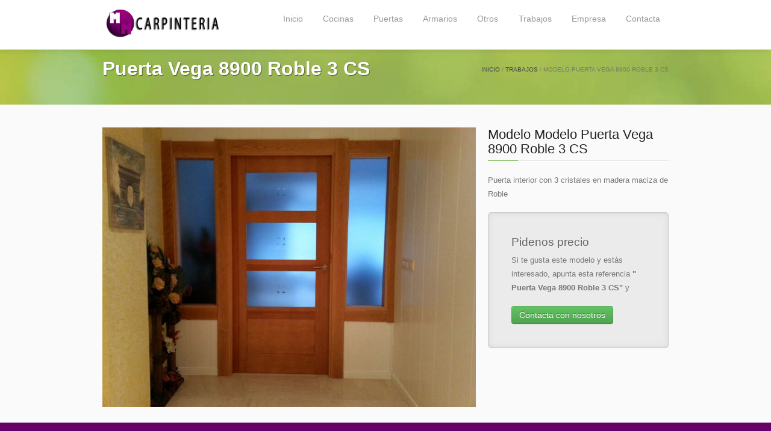

--- FILE ---
content_type: text/html; charset=UTF-8
request_url: https://mm-carpinteria.com/detalle.php?id=736
body_size: 4109
content:
<!DOCTYPE html>
<!--[if lt IE 7 ]><html class="ie ie6" lang="en"> <![endif]-->
<!--[if IE 7 ]><html class="ie ie7" lang="en"> <![endif]-->
<!--[if IE 8 ]><html class="ie ie8" lang="en"> <![endif]-->
<!--[if (gte IE 9)|!(IE)]><!-->
<html lang="es">
    <!--<![endif]-->
    <head>
         <meta charset="utf-8">
<title>
Modelo Modelo Puerta Vega 8900 Roble 3 CS| MM-Carpinteria.com</title>
<meta name="description" content="Puerta interior con 3 cristales en madera maciza de Roble">
        <!-- Basic Page Needs
        ================================================== -->

   
    
<meta name="keywords" content="puertas, cocinas, modernas, madera, fabricación, venta">

        <meta name="author" content="">
        <!-- Mobile Specific Metas
        ================================================== -->
        <meta name="viewport" content="width=device-width, initial-scale=1.0">

        <!-- CSS
        ================================================== -->
        <!-- Bootstrap  -->
        <link type="text/css" rel="stylesheet" href="bootstrap/css/bootstrap.min.css">

        <!-- web font  -->
        <link href="http://fonts.googleapis.com/css?family=Open+Sans:400,300,800" rel="stylesheet" type="text/css">

        <!-- plugin css  -->
        <link type="text/css" rel="stylesheet" href="js-plugin/camera/css/camera.css">
        <link type="text/css" rel="stylesheet" href="js-plugin/hoverdir/css/style.css">

        <!-- icon fonts -->
        <link type="text/css" rel="stylesheet" href="font-icons/custom-icons/css/custom-icons.css">
        <link type="text/css" rel="stylesheet" href="font-icons/custom-icons/css/custom-icons-ie7.css">

        <!-- Custom css -->
        <link type="text/css" rel="stylesheet" href="css/layout.css">
        <link type="text/css" id="colors" rel="stylesheet" href="css/coffee.css">


        <!--[if lt IE 9]><script src="http://html5shim.googlecode.com/svn/trunk/html5.js"></script><![endif]-->

        <!--[if gte IE 9]><style type="text/css">.iconBig, .active, .hover a , .Shover a { filter: none !important; } </style> <![endif]-->

        <script src="js/modernizr-2.6.1.min.js"></script>
        
        <script type="text/javascript">var switchTo5x=true;</script>
		<script type="text/javascript" src="http://w.sharethis.com/button/buttons.js"></script>
		<script type="text/javascript">stLight.options({publisher: "608959e2-def9-41aa-84fc-234760204f3d", doNotHash: false, doNotCopy: false, hashAddressBar: false});</script>

        <!-- Favicons
        ================================================== -->

        <link rel="shortcut icon" href="images/favicon-MM.ico">
        <link rel="apple-touch-icon" href="images/apple-touch-icon.png">
        <link rel="apple-touch-icon" sizes="72x72" href="images/apple-touch-icon-72x72.png">
        <link rel="apple-touch-icon" sizes="114x114" href="images/apple-touch-icon-114x114.png">
        <link rel="apple-touch-icon" sizes="144x144" href="images/apple-touch-icon-144x144.png">

    </head>


    <body>
        <!-- Primary Page Layout
        ================================================== -->

        <div id="globalWrapper">


	        <!--header-->
			       <!--menú header-->
            <header id="mainHeader" class="clearfix">


                <div class="navbar navbar-fixed-top">
                    <div class="navbar-inner">
                        <div class="container">

                            <a href="index.php" class="brand"><img src="images/mm-carpinteria.gif" alt="MM Carpintería"/></a>


                            <nav id="mainMenu" class="clearfix">
                                <ul>
                                    <li><a href="index.php" class="firstLevel" >Inicio</a>
                                    </li>
                                    <li><a href="#" class="firstLevel">Cocinas</a>
                                        <ul>
                           					<li><a href="cocinas-modernas.php">Cocinas Modernas</a></li>
                                            <li><a href="cocinas-rusticas.php">Cocinas Rústicas</a></li>
                                            <li><a href="complementos-de-cocina.php">Complementos de Cocina</a></li>
                                        </ul>
                                    </li>




                                    <li><a href="#" class="firstLevel">Puertas</a>
                                        <ul>
                                            <li><a href="puertas-de-exterior-clasicas.php">Exterior Clásicas</a></li>
                                            <li><a href="puertas-de-exterior-modernas.php">Exterior Modernas</a></li>
                                            <li><a href="puertas-de-exterior-rusticas.php">Exterior Rústicas</a></li>
                                            <li><a href="puertas-lacadas-blancas.php">Lacadas Blancas</a></li>
                                            <li><a href="puertas-lacadas-color.php">Lacadas Color</a></li>
                                            <li><a href="puertas-madera-macizas.php">Madera Macizas</a></li>
                                            <li><a href="puertas-de-interior-clasicas.php">Interior Clásicas</a></li>
                                            <!--<li><a href="puertas-de-interior-rusticas.php">Interior Rústicas</a></li>-->
                                            <li><a href="puertas-de-interior-modernas.php">Interior Modernas</a>
                                            <li><a href="cristaleras.php">Cristaleras</a></li>
                                            
                                        </ul>
                                    </li>
                                    <li><a href="#" class="firstLevel">Armarios</a>
                                        <ul>
                           					<li><a href="armarios-correderos.php">Armarios Correderos</a></li>
                                            <li><a href="armarios-macizos.php">Armarios Macizos</a></li>
                                            <li><a href="vestidores.php">Vestidores</a></li>
                                        </ul>
                                    </li>
                                    
  <li><a href="#" class="firstLevel">Otros</a>
                                      <ul>
                                            
  <li><a href="muebles-de-madera.php" class="firstLevel">Muebles</a></li>                                                 <li><a href="ventanas-de-madera.php" class="firstLevel">Ventanas</a> </li>
                                             
                                            
                                        </ul>
                                    </li>
  <li><a href="trabajos.php" class="firstLevel">Trabajos</a></li>                           
                                    
                                      
             
                                    </li>
                                   <li><a href="empresa.php" class="firstLevel">Empresa</a>
                                   		<ul>
                           					<li><a href="exposicion.php">Exposición</a></li>
                                        </ul>
                                   </li>
                                    <li>
                                        <a href="contacta.php" class="firstLevel last">Contacta</a>
                                       <!-- <ul>
                                            <li><a href="template-contact.html" class="last">Contact template 1</a></li>
                                            <li><a href="template-contact-2.html" class="last">Contact template 2</a></li>
                                        </ul>-->
                                    </li>
                                </ul>
                            </nav>

                        </div>
                    </div>
                </div>
            </header>
            <!-- header --> 			<!--//header--> 

            <!-- content -->
            <section id="content" class="project">


                <header class="headerPage">
                    <div class="container clearfix">
                        <div class="row">
                            <h1 class="span6"><span>Puerta Vega 8900 Roble 3 CS</span></h1>
                            <div class="clear"></div>
                            
                            <div class="span6" id="navTrail"> 
                                <a href="index.html" class="homeLink">Inicio</a> / 
                            <a href='trabajos.php'>Trabajos</a>  / Modelo Puerta Vega 8900 Roble 3 CS                           
                            </div>
                        </div>

                    </div>
                </header>  

                <div class="slice clearfix">
                    <div class="container">
                        <div class="row">
                            <header class="span12">

                                <div class="row">

                                    <div class="span8">
									<a href="uploads/images/IMG_2503.JPG" data-rel="prettyPhoto[portfolio1]">
										<img src="uploads/images/IMG_2503.JPG" alt="modelo Puerta Vega 8900 Roble 3 CS"  style="margin-top:14px;max-width: 100%;
display: block;width: auto;margin: 0 auto 0 auto;"/></a>


 										<div class="clear"></div>
                                        <!--Navegador entre imagenes-->
                                        <!--<div class="camera_wrap_nonav">
                                            <div data-thumb="images/portfolio/project0_v.jpg" data-src="images/portfolio/project0.jpg" ></div>
                                            <div data-thumb="images/portfolio/project1_v.jpg" data-src="images/portfolio/project1.jpg"></div>
                                            <div data-thumb="images/portfolio/project2_v.jpg" data-src="images/portfolio/project2.jpg"></div>
                                            <div data-thumb="images/portfolio/project0_v.jpg" data-src="images/portfolio/project0.jpg" ></div>
                                            <div data-thumb="images/portfolio/project1_v.jpg" data-src="images/portfolio/project1.jpg"></div>
                                            <div data-thumb="images/portfolio/project2_v.jpg" data-src="images/portfolio/project2.jpg"></div>
                                            <div data-thumb="images/portfolio/project0_v.jpg" data-src="images/portfolio/project0.jpg" ></div>
                                            <div data-thumb="images/portfolio/project1_v.jpg" data-src="images/portfolio/project1.jpg"></div>
                                            <div data-thumb="images/portfolio/project2_v.jpg" data-src="images/portfolio/project2.jpg"></div>

                                        </div>-->  
                                    </div> 

                                    <div class="span4">
                                    	<!-- Navegador entre artículos -->
                                                                              <h2>Modelo Modelo Puerta Vega 8900 Roble 3 CS</h2> <div class="clear"></div>
                                        <div class="divider"><span></span></div>  
                                        <p> Puerta interior con 3 cristales en madera maciza de Roble   </p>
                                      <div class="callToActionBoxed">
                                    <div class="ctaText">
                                        <h2>Pidenos precio</h2>
                                        <p>Si te gusta este modelo y estás interesado, apunta esta referencia <strong>" Puerta Vega 8900 Roble 3 CS" </strong> y </p>
                                   <a href="contacta.php" class="btn btn-success">Contacta con nosotros</a> 
                                    </div>
                                </div>
                                <p>&nbsp;</p>

                                        <span class='st_sharethis_large' displayText='ShareThis'></span>
<span class='st_facebook_large' displayText='Facebook'></span>
<span class='st_twitter_large' displayText='Tweet'></span>
<span class='st_linkedin_large' displayText='LinkedIn'></span>
<span class='st_googleplus_large' displayText='Google +'></span>
<span class='st_pinterest_large' displayText='Pinterest'></span>
<span class='st_email_large' displayText='Email'></span>
                                    </div>
                                </div>
                            </header>
                        </div>
                    </div>

					<!--Sección materiales, puertas, detalles-->
                    <!--<section class="slice">
                        <div class="container clearfix" id="otherProjects">
                            <div class="row da-thumbs">
                                <div class="span12"><h2>Other works <span>in this category</span></h2>
                                    <div class="divider"><span></span></div>  

                                </div>



                                <article class="span4 bloc">

                                    <a href="portfolio-project.html">
                                        <section class="imgWrapper"> <img src="images/portfolio/vign2.jpg" alt=""/></section> 
                                        <div>
                                            <span class="iconWrapper iconLink"><i class="icon-search"></i></span>                                        </div>
                                    </a>

                                    <h3>Lorem ipsum dolor sit amet</h3>
                                    <p>Lorem ipsum dolor sit amet, consectetur adipiscing elit. Morbi vulputate nunc ut tellus sollicitudin placerat. Sed ac consectetur leo. Pellentesque habitant morbi tristique senectus et netus... <a href="#" class="moreLink">&rarr; read more</a> </p>
                                </article>

                                <article class="span4 bloc">

                                    <a href="portfolio-project.html">
                                        <section class="imgWrapper"> <img src="images/portfolio/vign5.jpg" alt=""/></section> 
                                        <div>
                                            <span class="iconWrapper iconLink"><i class="icon-search"></i></span>                                        </div>
                                    </a>  

                                    <h3>Lorem ipsum dolor sit amet</h3>
                                    <p>Lorem ipsum dolor sit amet, consectetur adipiscing elit. Morbi vulputate nunc ut tellus sollicitudin placerat. Sed ac consectetur leo. Pellentesque habitant morbi tristique senectus et netus... <a href="#" class="moreLink">&rarr; read more</a> </p>
                                </article> 

                                <article class="span4 bloc">


                                    <a href="portfolio-project.html">
                                        <section class="imgWrapper"> <img src="images/portfolio/vign9.jpg" alt=""/></section> 
                                        <div>
                                            <span class="iconWrapper iconLink"><i class="icon-search"></i></span>                                        </div>
                                    </a>  


                                    <h3>Lorem ipsum dolor sit amet</h3>
                                    <p>Lorem ipsum dolor sit amet, consectetur adipiscing elit. Morbi vulputate nunc ut tellus sollicitudin placerat. Sed ac consectetur leo. Pellentesque habitant morbi tristique senectus et netus... <a href="#" class="moreLink">&rarr; read more</a> </p>
                                </article>

                            </div>

                        </div>
                    </section>-->
                </div>
            </section>
            <!-- page content -->


            <!-- footer -->
            <!--<footer class="footer1">
                <div class="container" id="footer">
                    <div class="row">
                        <div class="span3 testimonialWidget">
                            <h2>Testimonial</h2>
                            <div class="divider"><span></span></div>
                            <p>Little Neko is a web design and development studio.<br />
                                We build responsive HTML5 and CSS3 templates, integrating best web design practises and up-to-date web technologies to create great user experiences. We love what we do and we hope you too ! </p>
                        </div>
                        <div class="span3 tweetWidget">
                            <h2>Últimos tweets</h2>
                            <div class="divider"><span></span></div>
                            <div class="tweet"></div>
                        </div>


                        <div class="span3 contactWidget">
                            <h2>Contacto</h2>
                            <div class="divider"><span></span></div>
                            <address>
                                <strong>MM Carpintería</strong>
                                <p>
                                    <i class="icon-location"></i>&nbsp;Ctra. CM 2100 - Km. 34´2 16120 Valera de Abajo<br/>
                                    Cuenca, España.
                                </p>
                                <p>
                                    <i class="icon-phone"></i>&nbsp;969 203 610 / 969 208 908
                                </p>
                                <p>
                                    <i class="icon-mail-alt"></i>&nbsp;<a href="mailto:little@little-neko.com">consultas@mm-carpinteria.com</a>
                                </p>
                            </address>
                        </div>


                        <div class="span3 sociallWidget">
                            <h2>Síguenos</h2>
                            <div class="divider"><span></span></div>
                            <ul class="socialNetwork nav">
                                <li><a href="#" class="icon-rss socialIcon tips" title="Our rss feed"><span>rss feed</span></a></li>
                                <li><a href="#" class="icon-facebook socialIcon tips" title="follow us on Facebook"><span>facebook</span></a></li>
                                <li><a href="#" class="icon-twitter-bird socialIcon tips" title="follow us on Twitter"><span>twitter</span></a></li>
                                <li><a href="#" class="icon-gplus socialIcon tips"  title="follow us on Google +"><span>google +</span></a></li>
                                <li><a href="#" class="icon-instagram socialIcon tips"  title="follow us on Instagram"><span>instagram</span></a></li>
                                <li><a href="#" class="icon-linkedin socialIcon tips"  title="follow us on Linkedin"><span>linkedin</span></a></li>
                                <li><a href="#" class="icon-pinterest-circled socialIcon tips"  data-original-title="follow us on Pinterest"><span>Pinterest</span></a></li>
                            </ul>
                            <p>Lorem ipsum dolor sit amet, consectetur adipiscing elit. Nunc sed lectus in turpis consequat pharetra. Nulla velit purus, vestibulum sit amet ultrices eget, ultricies ut massa. Cras ac nulla at arcu vehicula hendrerit. </p>
                        </div>
                    </div>
                </div>
            </footer>-->

            <footer class="footer2" id="footerRights">
                <div class="container">
                    <div class="row">
                        <div class="span9">
                            <p>Carpintería mecánica Ricardo y Javier © 2013 - Todos los derechos reservados. Tel: 969 203 610 </p>
                        </div>
                         <div class="span3">
                        <p>Somos Sociales, síguenos en <a href="https://www.facebook.com/MmCocinas" class="icon-facebook socialIcon tips" data-original-title="siguenos en Facebook" style=""><span>facebook</span></a> <a href="http://www.pinterest.com/mmcocinas/" class="icon-pinterest-circled socialIcon tips socialHoverClass" data-original-title="siguenos en Pinterest" style=""><span>pinterest</span></a></p>
                        </div>
                    </div>
                </div>
            </footer>

        </div>
        <!-- global wrapper -->

        <!-- End Document
        ================================================== -->

        <script type="text/javascript" src="js-plugin/respond/respond.min.js"></script>
        <script type="text/javascript" src="http://ajax.googleapis.com/ajax/libs/jquery/1.8.2/jquery.min.js"></script>
        <script type="text/javascript" src="js-plugin/jquery-ui/jquery-ui-1.8.23.custom.min.js"></script>

        <!-- third party plugins  -->
        <script type="text/javascript" src="bootstrap/js/bootstrap.js"></script>
        <script type="text/javascript" src="bootstrap/js/bootstrap-carousel.js"></script>
        <script type="text/javascript" src="js-plugin/easing/jquery.easing.1.3.js"></script>

        <script type="text/javascript" src="js-plugin/seaofclouds-tweet/tweet/jquery.tweet.js"></script>
        <script type="text/javascript" src="js-plugin/camera/camera.min.js"></script>
        <script type="text/javascript" src="js-plugin/hoverdir/jquery.hoverdir.js"></script>
        <script type="text/javascript" src="js-plugin/jquery.sharrre-1.3.4/jquery.sharrre-1.3.4.min.js"></script>
        <!-- Custom  -->
        <script type="text/javascript" src="js/custom.js"></script>

       

    </body>
</html>



--- FILE ---
content_type: text/css
request_url: https://mm-carpinteria.com/css/layout.css
body_size: 45255
content:
/* 
    Document   : layout
    Created on : 3 sept. 2012, 17:56:23
    Author     : shaylash
    Description: layout styles
    
*/

/* Table of Content
==================================================
        
        #Custom Reset
        #Typography
        #Boostrap customization
        #Site Styles
        #HomePage Styles
        #Page Styles
        #Shortcodes classes
        #Forms
        #Sliders Styles
        #Media Queries
*/




/* #Custom Reset (on top of normalize in bootstrap)
================================================== */
nav ol, ul {list-style: none;  margin:0;}

/* #Typography
================================================== */
h1, h2, h3, h4, h5, h6 {
    margin:0;
}
h1 {
    font-size: 2.5em;
    line-height: 1.8076923077em;
    margin-bottom: 0.9615384615384616em;
    font-weight: 800;
}
h2 {
    font-size: 1.75em;
    line-height: 1.1em;
    margin-bottom: 0;
    font-weight: 300;
}
h3 {
    font-size: 1.25em;
    line-height: 1.5em;
    margin-bottom: 0.56em;
    font-weight:400;
}
h4 {
    font-size: 1.15em;
    line-height: 1.3677083731em;
    margin-bottom:1.25;
    font-weight: 300;
}
h5 {
    font-size: 1em;
    font-weight: bold;
    font-size: 1em;
    line-height: 0.9294872284em;
}
h6 {
    font-size: 1em;
    font-weight: bold;
}
p, ul {
    margin-top: 0em;
    margin-bottom: 1.5em;
}
strong {
    font-weight:bold
}
small, aside {
}
li p {
    /*line-height: 1.50000em;*/
}
a:link, a:visited {
    text-decoration:none;
}
a:hover, a:active {
    text-decoration:underline;
}
body {
    font-family: 'Open Sans', sans-serif;
}
blockquote {
   /* display:inline-block;*/
    font-size: 1.75em;
    line-height: 1.5em;
    font-weight: 300;
    margin:0 0 0.25em 0;
    padding:1em;
    border:1px solid #ccc;
    background-color:#EBEBEB;
    color:#454545;
    text-align:center;
    
}
hr {height:0; padding:0; margin:3em 0 3em 0;}
/* #Boostrap customization
================================================== */

.pagination ul {
    border-radius:0 !important;
    box-shadow: none !important;
}
.pagination ul > li > a {
    border:none;
    border-radius:0 !important;
    border-top: 2px solid transparent;
}
.accordion-group {
    border:none;
    border-bottom:1px solid #EAEAEA;
    moz-border-radius: 0;
    -webkit-border-radius: 0;
    border-radius: 0;
}

/* #Site Styles
================================================== */

body {
    font-size:0.8em;
    line-height:1.8;
    -webkit-font-smoothing: antialiased; /* Fix for webkit rendering */
    -webkit-text-size-adjust: 100%;
    padding-top:66px;
    position:relative;
}
img {
    max-width:100%;
}
/*Slices */
.slice {
    padding-top:2em;
    padding-bottom:2em
}

#content .slice {margin-top:1em;}
.sliceTop {
    padding-top:0;
    padding-bottom:1.75em
}
.topBox {
    padding:1.5em;
    moz-border-radius: 0 0 10px 10px;
    -webkit-border-radius: 0 0 10px 10px;
    border-radius: 0 0 10px 10px;
    /*font-size:0.85em;*/
}
.topBox blockquote, .blockBox blockquote {
    background:none; border:none;
    font-size: 2.625em;
    letter-spacing: -0.02em;
    font-weight: 300;
    line-height: 1.25em;
    text-align:center;
    padding:0;
    width:100%;
}
.topBox blockquote p{
    font-size: 0.75em;
    margin: 0.25em 0 0 0.3em;
    font-weight:400;
}

.blockBox {
    padding:3em;
    moz-border-radius:10px;
    -webkit-border-radius:10px;
    border-radius:10px;

}
#sliderWrapper, #videoWrapper {
    padding-top:2em;
    padding-bottom:2.4em;
}
.home, .project {
    padding-bottom: 0!important;
}
/*FOOTER*/

#footer {
    padding:3em 0;
}
.footer1 {
    margin-top:3em;
}
.noMargin{margin-top:0;}

#footer h2 {
    font-size: 1.5em;
    margin-bottom: 0.1em;
    font-weight:400;
    text-transform:none;
}
#footer .divider {
    margin-bottom:2em
}
#footer {
    font-size: 0.9em;
    line-height:1.88em;
}
#footerRights {
}
/*twitter widget*/
ul.tweet_list {
    padding:0;
    margin:0;
}
.tweet_avatar {
    margin-right:10px;
}
.nav-pills > .active > a, .nav-pills > .active > a:hover {
    background: none;
    color:#099 !important
}
.carousel {
    margin-bottom:0;
}
.carousel-control {
    top: -48px;
    /*font-size: 20px;
border-radius: 10px;

height: 15px;*/
    background:none;
    border:0;
    width: 20px;
}
.carousel-control:link {
    outline:none;
}
.carousel-control.left {
    left: auto;
    right:20px;
}
.carousel-control.right {
    left: auto;
    right:0px;
}
.carousel-control i {
    font-size:20px;
}
/*CAROUSEL*/
.projectInfo {
    padding:1.5em;
    text-align:center;
}
.projectInfo p {
    font-size:0.85em;
    line-height:1.5em;
}
/* Header */


#mainHeader .navbar-inner {
    filter:none;
    min-height:66px;
    border:none !important;
}
#mainHeader .navbar .nav {
    margin-top:16px;
}
#mainHeader .brand {
    margin-top:0.3em;
}
#mainHeader .navbar .nav > li > a {
    text-shadow: none;
    color:#EDEDED;
}
#mainHeader .navbar .nav li {
    margin-bottom:0;
}
#mainHeader .open a.firstLevel {
    margin-bottom:5px;
}
#mainHeader .open a.firstLevel {
    background-color: #111 !important;
    moz-border-radius: 5px;
    -webkit-border-radius: 5px;
    border-radius: 5px;
}
#mainHeader .dropdown-menu {
    background-color: #111;
}
#mainHeader .dropdown-menu a {
    color:#EDEDED;
}
.dropdown-menu li > a:hover, .dropdown-menu li > a:focus, .dropdown-submenu:hover > a {
    background-color: #099;
    background-image:none;
}
.navbar .nav > li > .dropdown-menu::after {
    border-bottom: 6px solid #111;
}
#mainHeader #mainMenu {
    margin:0;
    float:right;
}
#headerBorder {
    height:1.3em;
}
#mainLogo {
    display:block;
    float:left;
    width:170px;
    margin-right:20px;
    line-height:0;
}
#baseline {
    font-size: 1.4em;
    display:block;
    margin:2.8em 0 0 1.5em;
    float:left;
}
/* Main menu */
.socialHeader {
    text-align: right;
}
#mainMenu .responsive-nav {
    display:none;
    width:190px;
    padding:0.18em;
    margin: 2px auto 0 auto;
}
#mainMenu {
    margin:0 0 0 0;/* float:right;*/

}
#mainMenu ul {
    margin:0;
}
#mainMenu ul li {
    float: left;
    position: relative;
    margin:0;
}
#mainMenu ul li a {
    display:block;
    text-decoration: none;
    margin: 0 5px 0 0;
    font-size:1.1em;
    padding:1em 1em 0 1em;
    /* height:27px;*/
    line-height:2.5em;
    -moz-border-radius:0 0 5px 5px;
    -webkit-border-radius:0 0 5px 5px;
    border-radius:0 0 5px 5px;
}
#mainMenu ul li a.last {
    margin-right:0;
}
/* ssmenu */
#mainMenu ul li ul:before {
    width:150px;
    height:15px;

    /*background: url(../images/sub-arrow.png) no-repeat left top;*/
    content: "\25b4";
    font-size:30px;
    color:#454545;
    display:block;
    padding-top:5px;
    position:absolute;
    top:-20px;
    left:10px;
    cursor:pointer;
}

#mainMenu ul li ul li ul:before{
    content: "";


}

#mainMenu ul li ul li ul{
    -moz-border-radius:0 5px 5px 5px;
    -webkit-border-radius:0 5px 5px 5px;
    border-radius:0 5px 5px 5px;
}

#mainMenu ul ul {
    display: none;
    left: 0px;
    padding:0.46em 0;
    position: absolute;
    top:66px;
    left:0;
    width: 150px;
    z-index: 1024;
    color:white;
    float:left;
    margin:0;
    -moz-border-radius:9px;
    -webkit-border-radius:9px;
    border-radius:9px;
}
#mainMenu ul ul li {
    float: none;
    clear:both;
}
#mainMenu ul ul a {
    border: 0;
    margin:0;
    display: block;
    text-align: left;
    text-transform: none;
    -moz-border-radius:0px;
    -webkit-border-radius:0px;
    border-radius:0px;
    font-size:0.9em;
    line-height:1.5em;
    padding-bottom:1em;
}
#mainMenu ul li ul li a.last {
    margin-bottom:3px;
}
#mainMenu ul ul ul {
    left: 130px;
    top: -7px !important;
    opacity:0;
}
#mainMenu ul ul ul:before {
    background:none;
}
/*  Page  */
.mb15 {margin-bottom:4.5em;}

.headerPage {
    width:100%;
    padding:1.5em 0 0 0;
}
/* Contact */

#contact {
    padding-top:3em;
    /*padding-bottom: 2.5em;*/
    display:none;
    overflow:hidden;
    position:relative;
    height:480px;
}
#contact h2, #contactPage h2 {
    margin-top:0;
}
#contact address {
    margin:0 0 1.5em 0;
    font-size:0.8em;
}
.slideContactpage {
    padding-top:6em;
    padding-bottom:1.5em;
}
#contactinfoWrapper {
    display:none;
    position:relative;
}
#contactinfoWrapperPage {
    position:relative;
    float: left;
}
#mapTrigger {
    display:block;
}
#contactPage #mapWrapper {
    margin-top:1.5em;
}
#mapWrapperFullwidth {
    width:100%;
    height:350px;
}
#mapWrapper img, #mapWrapperFullwidth img {
    max-width: none;
}
.contentMap {
}
#contactWrapperHome .error_message {
    font-size:0.6em;
    line-height:1em;
}
/* Contact Form */
input, textarea {
    background: #f8f8f8;
    border:none;
    width: 97%;
}
textarea {
    height:13.4em;
}
.securityCheck {
    margin-top:1.5em;
}
#verify {
    border-radius: 0 4px 4px 0;
    display: inline;
    float: left;
    margin-left: -1px;
}
.securityCheck .moreLink {
    font-size:0.8em;
    margin-left:5px;
}
.termsCheck {
    margin:29px 0 0 10px
}
#mapSlideWrapper {
    display:none;
    margin-left:3000px;
    padding-bottom:0.8333em;
    float:left;
    text-align: right;
}
#mapWrapper {
    height:358px;
    border:1px solid #E6EAEC;
    margin-bottom: 0.7em;
}

#mapReturn:before{
    content:"\2190";
}

#mapReturn {
    margin-top:1.5em;
}


#contactPage #mapWrapper {
    margin-bottom:1.5em;
}
/* End contact */


/* End Header */

/* Footer */

.contactWidget h2 {
    background-position: 0 -23px
}
.tweetWidget h2 {
    background-position: 0 -52px
}
.testimonialWidget h2 {
    background-position: 0 6px;
}
.mailingListlWidget h2 {
    background-position: 0 -83px
}
#footer article {
    margin-bottom: 1.7em
}
#footer article a {
    text-decoration: none;
}
#footer article a:hover {
    text-decoration: underline;
}
#footerRights {
    padding:2.1em 0 1.9em 0;
    font-size:0.75em;
}
#footerRights p {
    margin:0;
}
/* End Footer */





/* #HomePage Styles
================================================== */
.topQuote {
    padding:3em;
    font-size:0.85em;
    text-align:center;
}
.topQuote h1 {
    font-size: 2.625em;
    letter-spacing:-0.02em;
    font-weight: 300;
    line-height: 1.25em;
    margin-bottom:0;
}
.topQuote span {
}
.bigIconsColumnsWrapper h2 {
    /*font-size:1.25em;*/
    margin:1em 0 0.75em 0;
}
.bigIconsColumnsWrapper p {
    padding:0 20px 1.5em 20px;
    margin-bottom:0;
}
.divider {
    height:1px;
    margin:0.5em 0 1.5em 0;
}
.divider span {
    display:block;
    width:50px;
    height:1px;
}
.boxWrapper {
    margin-bottom:10px;
    display:block;
    -moz-border-radius: 5px;
    -webkit-border-radius: 5px;
    border-radius: 5px;
}
.carousel .boxWrapper:first-child {
    margin-left:2px;
}
.boxWrapper h2, .boxWrapper h3 {
    font-size: 1em;
    font-weight: bold;
    line-height: 1.1em;
    margin: 0;
    padding: 0.5em;
    text-align: center;
}
.boxTextWrapper {
    padding: 0.5em;
}
.boxWrapper .imgWrapper {
    margin-bottom:0!important;
    margin-top:0!important;
}

.da-thumbs img {
    -webkit-transition: all 0.2s ease;
    -moz-transition: all 0.2s ease;
    -ms-transition: all 0.2s ease;
    -o-transition: all 0.2s ease;
    transition: all 0.2s ease;

    -webkit-backface-visibility: hidden;
    -moz-backface-visibility: hidden;
    -ms-backface-visibility: hidden;
    -o-backface-visibility: hidden;
    backface-visibility:  hidden;
}
.ch-item {
    position: relative;
    cursor: normal;
    -webkit-transition: all 0.4s ease-in-out;
    -moz-transition: all 0.4s ease-in-out;
    -o-transition: all 0.4s ease-in-out;
    -ms-transition: all 0.4s ease-in-out;
    transition: all 0.4s ease-in-out;
}
.ch-info h3 {
    text-transform: uppercase;
    position: relative;
    letter-spacing: 2px;
    font-size: 22px;
    margin: 0 auto;
    padding: 56px 0 0 0;
    text-shadow: 0 0 1px #fff, 0 1px 2px rgba(0, 0, 0, 0.3);
}
.ch-info span {
    display:block;
    text-transform: uppercase;
    color:white;
    padding: 40% 0 0 0;
}
.ch-info p {
    padding: 10px 5px;
    font-style: italic;
    margin: 0 auto;
    font-size: 12px;
}
.ch-info p a {
    display: block;
    font-style: normal;
    text-transform: uppercase;
    font-size: 9px;
    letter-spacing: 1px;
    padding-top: 4px;
}
.ch-item:hover {
    box-shadow: inset 0 0 0 110px rgba(251, 106, 57, 1);
}
.ch-item i {
    z-index:1;
    opacity:1;
    -webkit-transition:opacity 0.3s ease-in-out 0.2s;
    -moz-transition:opacity 0.3s ease-in-out 0.2s;
    -ms-transition:opacity 0.3s ease-in-out 0.2s;
    -o-transition:opacity 0.3s ease-in-out 0.2s;
    transition:opacity 0.3s ease-in-out 0.2s;
}
.ch-item:hover i {
    opacity:0;
    -webkit-transition:opacity 0.3s ease-in-out;
    -moz-transition:opacity 0.3s ease-in-out;
    -ms-transition:opacity 0.3s ease-in-out;
    -o-transition:opacity 0.3s ease-in-out;
    transition:opacity 0.3s ease-in-out;
}
.ch-info {
    position: absolute;
    width: 100%;
    height: 100%;
    border-radius: 50%;
    opacity: 0;
    z-index:10;
    -webkit-transition: all 0.4s ease-in-out 0.2s;
    -moz-transition: all 0.4s ease-in-out 0.2s;
    -o-transition: all 0.4s ease-in-out 0.2s;
    -ms-transition: all 0.4s ease-in-out 0.2s;
    transition: all 0.4s ease-in-out 0.2s;
    -webkit-transform: scale(0);
    -moz-transform: scale(0);
    -o-transform: scale(0);
    -ms-transform: scale(0);
    transform: scale(0);
    -webkit-backface-visibility: hidden; /*for a smooth font */
}
.ie .ch-info {
    display:none;
}
.ie .ch-item:hover i {
    display:none;
}
.ie .ch-item:hover .ch-info {
    display:block;
}
.ch-item:hover .ch-info {
    opacity: 1;
    -webkit-transform: scale(1);
    -moz-transform: scale(1);
    -o-transform: scale(1);
    -ms-transform: scale(1);
    transform: scale(1);
}
.bloc article h3 {
    margin-bottom: 0.8em;
}
.mainQuote {
    text-align:center;
}
.mainQuote p {
    font-size:2em;
    margin-bottom: 0.3em;
}
.downloadButton {
    float:right;
}
.bigIconsColumnsWrapper {
    text-align:center;
    padding-top:3.5em;
}
/**************** TESTIMONIAL *************/
.testimonial blockquote {
    text-transform: none;
    font-size:1em;
    line-height: 1.5em;
    text-shadow:none;
    padding:1em;
    display: block;
    -moz-border-radius:3px;
    -webkit-border-radius:3px;
    border-radius:3px;
    font-weight: normal;
	border:none;
	text-align:left;
}
.testimonial blockquote span {
    margin-top:1.5em;
    display:block;
    font-style:italic;
    font-size:0.75em;
}
.arrowTestimonial {
    display:block;
    border-bottom: 6px outset transparent;
    border-top: 6px outset transparent;
    border-right: 8px solid red;
    top: 25px;
    left:-8px;
    height: 0;
    position: absolute;
    width: 0;
    z-index: 100;
}
/**************** END TESTIMONIAL *************/

.videoIframe {
    width:100%;
    height:525px;
}
/* responsive sliders */
#sliderWrapper {
    /*min-height:432px; background-image:url('../images/icons/ajax-loader.gif') no-repeat center center;*/
}
#sliderShadow {
    height:3em;
}
.bgNoSlider {
    padding-top:3em;
    position:relative;
}
.bgNoSlider img {
    vertical-align: bottom;
}
.logoBig {/*margin-bottom:1.5em;*/
}
#videoWrapper {
    background:transparent url('../images/icons/ajax-loader.gif') no-repeat center center;
}
/* #Page Styles
================================================== */
#content {
}
/* nav trail */
#navTrail {
    margin-top:2.2em;
    margin-bottom:1.5em;
    text-align:right;
    text-transform:uppercase;
    font-size:0.75em;
}
#navTrail span {
    margin:0 10px;
}
#navTrail .current {
    margin:0;
    border-right: 2px solid #F2F2F2;
    padding: 0 1.25em 0 0;
}
aside#sidebar {
    padding-top: 0;
    font-size:1em;
}
#sidebar #subnav, #sidebar #subnav .widgetArea {
    margin-right:20px;
}
#sidebar #subnav {
    margin-bottom:0;
}
#sidebar #subnav li:first-child {
}
#sidebar #subnav li {
    margin:0;
}
#sidebar #subnav li a {
    display:block;
    padding: 0.5833em 0 0.8333em 0.5em;
    text-decoration:none;
    color:#666;
}
#widgetArea {
    margin-top: 1.5em;
    margin-right: 20px;
}
#widgetArea .widget {
    -moz-border-radius:3px;
    -webkit-border-radius:3px;
    border-radius:3px;
    padding:1.5em 1.5em 1.5em 1.5em;
}
#widgetArea .widget h3 {
    margin:0 0 1.0588em 0;
    line-height:1em;
}
#widgetArea .widget p {
    margin:0;
}
/* fullWidth */
#fullWidth {
}
/* Team page */
.team1, .team2, .team3 {
    margin-top:3em;
}

.team2 header {
    padding:0;
    margin:1.2em 0 0 0;
    line-height: 0;
}
.team1 h2, .team2 h2, .team3 h2 {
    line-height:1.1em;
    margin:0;
    padding:1.6em 0;
    text-align:center;
    font-size: 1em;
    font-weight: bold;
}

.team3 article{margin-bottom:1.5em;}

.team3 h2 {
    text-align:left;
    padding:3em 0 0em 0;
    margin-bottom:0.5em;
}
.team3 a {
    display:block;
    margin-bottom:1.5em;
}
.team1 h2 span, .team2 h2 span, .team3 h2 span {
    display:block;
    margin:0.4em 0 0 0;
    font-size:1em;
    font-weight:normal;
}
.team2 footer {
    padding:1.5em;
}
.team1 footer {
    text-align:center;
}
.team2 p {
    font-size:0.9em;
    margin-bottom:0!important;
}
.team2 a {
    font-size:0.85em;
}
.team2 .socialNetwork {
    width:100%;
    margin:1.6em 0 0 0;
}
/*
.team3 article{ margin-bottom:1.5em; }
.team3 header, .team3 .memberInfo{ float:left; }
.team3 .memberInfo{ margin-left:1em; } */

/* features */
.features .sidenav {
    width: 120px;
}
.features .threeColumnWrapper h2, .features .twoColumnWrapper h2 {
    margin-top:0;
}
.features .btn, .features .btn-3d {
    margin-bottom: 1.25em;
}
.features .alert, .features table {
    margin-bottom:1.5em;
}
.features .imgRounded, .features .iconBig {
    margin:0 20px 20px 0;
}
.features .normalIconW {
    margin:33px 20px 0 0;
}
.features .smallIconW {
    margin:50px 15px 0 0;
}
.features .miniIconW {
    margin:57px 20px 0 0;
}
/*project*/

nav#projectsNav ul {
    margin-left:0;
}
nav#projectsNav ul li {
    display:inline-block;
    margin-right:5px;
}
nav#projectsNav ul li a {
    float:left;
    margin-bottom:0;
}
#projectDescription img {
    max-width:100%;
}

/* single project v2 */

#projectsNavAlt  ul li{
	display:inline-block;
    margin-right:5px;
	line-height:1.5em;
}
#projectsNavAlt  ul li a:hover{text-decoration:none;}
/* single project v2 */



section#projectImages {
    line-height:0;
}
section#projectImages img {
    margin-bottom:4.5em;
    max-width:100%;
}
section#projectDescription div {
    padding:1.5em 20px 0 20px;
}

/**** sharrre buttons ****/
 .sharrre .button{
float:left;
width:60px;
}
/* BLOG */
#blogHeader {
    padding:3em 0;
    margin-bottom:3em;
}
.postDate {
    width:145px;
    height:145px;
    -moz-border-radius:50%;
    -webkit-border-radius:50%;
    border-radius:50%;
    text-align:center;
    font-size:4.5em;
    padding-top:45px;
    line-height:0.6em;
    font-weight:800;

}
.postDate span {
    font-size:0.25em;
    display:block;
    width:100%;
    text-align:center;
}
header#blogHeader h2 {
    font-size:6em;
    line-height:1em;
    margin-bottom: 0.25em;
}
.blogHomeContent header {
    background:none;
    margin-bottom:0;
}
.blogHomeContent section {
    margin-bottom:0;
    padding:0;
}
.blog article h2 {
    margin-bottom:0.5em;
}
.blog article {
    margin-bottom:1.5em;
}
.blog .widget {
    margin-bottom:3em;
    padding-bottom:0;
    margin-left: 20px;
    font-size:1.2em;
}
.blog .widget ul {
    padding:0;
    margin:0;
}
.blog .widget p {
    font-size:11px;
}
.blog .widget h3 {
    margin-top:0.1em;
    margin-bottom:0.5em;
    font-size:1.1em;
}
.blog .widget ul li a {
    font-size:0.8em;
}
.blog .widget ul li a:hover {
    text-decoration:none;
}
.blogUpdates .tab-content {
    padding:1.5em 0 0 10px;
    font-size:0.8em;
}


.blogUpdates .tab-pane li {
    line-height:1.25em;
}
.blogUpdates .tab-pane li h2 {
    font-size:1em;
    text-transform:none;
    margin-bottom:0.5em;
    font-weight: 400;
}
.blogUpdates .tab-pane li p, .blogUpdates .tab-pane li p strong {
    font-size:0.9em;
    margin-bottom:0;
}
.blogUpdates .tab-pane li a {
    font-size:1em;
    margin-bottom:1.5em;
}
.catPost {
    position:relative;
}
#postComment {
    margin:0 auto;
}
.blogPostContent .comments {
    padding:1px 20px 20px 20px;
    margin-top:1.5em;
}
.comments input, .comments textarea {
    width: 97.7%;
}
.blogPostContent .comments .commentNumbers {
    margin:1em 0 1.5em 0;
}
.blogPostContent .comments ul, .blogPostContent .comments ul li {
    margin-bottom:0;
    margin-top:0;
}
.blogPostContent .comments>ul>li:first-child {
    border:none;
}
.blogPostContent .comments ul ul {
    margin-left:50px;
}
.blogPostContent .comments li {
    border-top:1px solid #D8D8D8;
    padding:1.5em 0 0 0;
}
.comments h4 {
}
.blogPostContent .commentInfo {
    font-size:0.9em;
    margin-bottom:1em;
    color: #777;
}
.blogPostContent .commentInfo h3 {
    margin-top:0;
}
.blogPostContent .commentInfo a {
    font-size:0.8em;
}
.blogPostContent .commentWrapper {
    float:left;
    max-width:81%;
}
.mobileBlogTitle {
    display:none;
}
ul.entry-meta {
    margin:0 0 1em 0;
    padding:0.5em 0;
}
ul.entry-meta li {
    display:inline-block;
    margin-bottom: 0;
    background-repeat: no-repeat;
    margin-right: 10px;
    font-size:0.8em;
    line-height:1em;
}
ul.entry-meta [class^="icon-"], [class*=" icon-"] {
    line-height:1.25em;
}
/**tags**/
.blog .blogTags ul li {
    display:inline-block;
}
.blog .blogTags ul li a {
    text-transform:uppercase;
    -moz-border-radius:3px;
    -webkit-border-radius:3px;
    border-radius:3px;
    padding:3px 6px;
    font-weight:bold;
}
/***twitter***/
.blogTwitter article {
    font-size: 0.75em;
    padding-left: 1px;
    width: 85%;
}
.blogTwitter .slidecontrols, .blog .blogTwitter ul li, .blogTwitter article {
    margin-bottom:0em;
}
/* #portfolio Styles
================================================== */
.portfolio {
}
.sizer {
    outline:none !important;
}
.navigate ul {
    float:right;
    margin-bottom:1.33em;
}
.navigate li {
    display:inline-block;
    height: 24px;
}
/* portfoliohorizontal*/


#makeMeScrollable {
    overflow:hidden;
    height:300px;
    position: relative;
}
/* Replace the last selector for the type of element you have in
               your scroller. If you have div's use #makeMeScrollable div.scrollableArea div,
               if you have links use #makeMeScrollable div.scrollableArea a and so on. */
#makeMeScrollable div.scrollableArea article {
    position: relative;
    float: left;
    margin: 0;
    padding: 0;
    /* If you don't want the images in the scroller to be selectable, try the following
       block of code. It's just a nice feature that prevent the images from
       accidentally becoming selected/inverted when the user interacts with the scroller. */
    -webkit-user-select: none;
    -khtml-user-select: none;
    -moz-user-select: none;
    -o-user-select: none;
    user-select: none;
}
.scrollElement img, .scrollElement h3 {
    margin-right:2.5px;
    margin-left:2.5px;
}
.scrollElement .pInfo {
    display:none;
    position:absolute;
    top:0;
    left:0;
    height:100%;
    padding:10px;
    padding:1.5em;
    background-color: white;
}
.scrollElement .pInfo h3 {
    margin-top:-400px;
}
/*.scrollElement .pInfo p {
    margin-top:-300px;
}*/
.scrollElement .pInfo a:hover {
    text-decoration: none;
}
#slideSlice article {
    float:left;
}
#portfolioCaroussel {
    overflow: hidden
}
#portfolioCaroussel article {
    padding:10px;
}
#twoColumns article {
    min-height:450px !important;
}
#portfolio article p {
    margin-bottom:1.45em;/*set next row on the baseline*/
}
nav#filter a:hover, nav#filter a.current {
    text-decoration:none;
}
nav#filter {
    float:right;
    margin-top:1.4em;
    margin-bottom:0.25em;
}
nav#filter ul {
    float:right;
}
nav#filter li {
    display:inline-block;
    margin:0.625em 0 0 10px;
}
nav#filter li.filterTitle h3 {
    font-size: 1em;
    line-height: 0.75;
    margin-bottom:0.45;
    font-weight: 400;
}
/* twoColumns */

#twoColumns h3 {
    margin-top:0;
    margin-bottom: 0.9em;
}
#twoColumns article {
    margin-bottom:1.5em;
}
/* threeColumns */

#threeColumns h3 {
    margin-top:0;
}
#threeColumns article {
    margin-bottom: 1.5em;
}
/* fourColumns */

#fourColumns h3 {
    font-weight:normal;
    margin-top:0;
    margin-bottom: 0.5em;
}
#fourColumns article {
    margin-bottom: 1.5em;
}
/* masonery resising*/
.hiddenInfo {
    display:none;
}
/* Portfolio  vertical */
.postview {
    padding-bottom:0!important;
}
.PortfolioStickyMenu ul {
    margin-bottom:0;
}
.PortfolioStickyMenu a:hover {
    text-decoration:none;
}
.projectInfos li {
    margin-bottom:0.75em;
}
/* #Shortcodes classes
================================================== */ 

/* INSIDE GRID */
.full-width {
    width:930px;
    height:auto;
    overflow:hidden
}
.one_half {
    width: 48%;
}
.one_third {
    width: 30.66%;
}
.two_thirds {
    width: 65.33%;
}
.one_fourth {
    width: 22%;
}
.three_fourths {
    width: 74%;
}
.one_fifth {
    width: 16.8%;
}
.two_fifth {
    width: 37.6%;
}
.three_fifth {
    width: 58.4%;
}
.four_fifth {
    width: 67.2%;
}
.one_sixth {
    width: 13.33%;
}
.five_sixth {
    width: 82.67%;
}
.one_half, .one_third, .two_thirds, .three_fourths, .one_fourth, .one_fifth, .two_fifth, .three_fifth, .four_fifth, .one_sixth, .five_sixth {
    position: relative;
    margin-right: 4%;
    float: left;
}
.last {
    margin-right:0 !important;
}
/* USEFULL CLASSES */



.transparent_80 {
    -ms-filter: "progid:DXImageTransform.Microsoft.Alpha(Opacity=50)";
    filter: alpha(opacity=80);
    -moz-opacity: 0.8;
    -khtml-opacity: 0.8;
    opacity: 0.8;
}
/* BTN'S */


a.btn-3d .btn-3d, .btn-3d:link, .btn-3d:visited {
    position:relative;
    text-decoration: none;
    display:inline-block;
    *display: inline;
    padding: 6px 10px;
    font-weight: normal;
    font-size:12px;
    -moz-border-radius:5px;
    -webkit-border-radius:5px;
    border-radius:5px;
    *zoom: 1;
    border:none;
}
.btn-3d:hover {
    position:relative;
    top:2px;
}
.btn-3d-small, .btn-3d-small:link, .btn-3d-small:visited {
    padding:1px 8px;
    font-size:10px;
}
.btn-3d-medium, .btn-3d-medium:link, .btn-3d-medium:visited {
    padding:8px 10px;
    font-size:14px;
}
.btn-3d-large, .btn-3d-large:link, .btn-3d-large:visited {
    padding:17px 19px;
    font-size: 20px;
}
.btn.search {
    position:static;
}
.button, button, input[type="submit"], input[type="reset"], input[type="button"] {
    cursor:pointer;
}
.iconBtn {
    border-radius: 6px 6px 6px 6px;
    font-size: 27px;
    line-height: 54px;
    padding: 17px 19px;
    text-shadow: 1px 1px 0 #FFFFFF;

}
a.iconBtn:hover {
    text-decoration:none;
}

/* Fix for odd Mozilla border & padding issues */
button::-moz-focus-inner, input::-moz-focus-inner {
    border: 0;
    padding: 0;
}
.btnWrapper {
    padding:14px 6px 15px 6px;
    display:inline-block;
    -moz-border-radius:10px;
    -webkit-border-radius:10px;
    border-radius:10px;
    float:right;
}
/* END BTN'S */


/* ICONS */

.iconWrapper {
    display:inline-block;
    position:relative;
    margin:0 auto 0.4em auto;
    -moz-border-radius:50%;
    -webkit-border-radius:50%;
    border-radius:50%;
    text-align:center;
    width: 46px;
    height: 46px;
    font-size:20px;
}

.iconWrapper i {
    line-height:40px;
    position:absolute;
    top:2px;
    left:13px;
}


.iconBig {
    width:180px;
    height:180px;
}
.iconBig i {

    font-size:100px;
    top:43px;
    left:38px;
}


.iconMedium i{
    line-height:1em;
    top:12px;
}


.iconSmall {
    height: 28px;
    width: 28px;
    line-height: 28px;
}
.iconSmall i {
    line-height:28px;
    line-height:0px;
    font-size:0.8em;
    top:6px;
    left:5px;
}
.iconMini {
    height: 20px;
    width: 20px;
    line-height: 21px;
    font-size:10px;
}
.iconMini i {
    line-height: 0;
    font-size: 10px;
    top: 5px;
    left: 4px;
}

.mediumIconH3{
    line-height:46px;
}

.mediumIconH3 span{
    float:left; margin-right:10px;
}
/* END ICONS*/



/*PRICING TABLE*/
.pricingPage {
    padding-bottom:3em;
}
table.pricingBloc {
    border:1px solid #ccc;
    width:100%;
    float:left;
}
table.pricingBloc td, table.pricingBloc th {
    text-align:center;
    padding:1em;
}
table.pricingBloc h2 {
    text-transform:none;
    font-size:3em;
    margin-bottom:0;
}
table.pricingBloc h2 span {
    clear:both;
    display:block;
    font-weight:normal;
    font-size:0.4em;
    font-family: 'PT Sans', Tahoma, Verdana, Segoe, sans-serif;
    margin-bottom:0;
}
table.pricingBloc th {
    text-transform:uppercase;
    font-weight:bold;
    margin-bottom:0;
    font-size: 1.25em;
    line-height: 1;
}
.sign .btn {
    width:80%;
    font-size:1.5em;
    text-transform:uppercase;
    font-weight:bold;
    margin-bottom:0;
    line-height:2.5em;
}

/*accordion*/
.accordion-heading .accordion-toggle {padding-left:0;}
a.accordion-toggle:link{text-transform:uppercase;outline:none;}
a.accordion-toggle:hover{text-decoration:none;}

/* call To Action */
.callToActionBoxed .ctaText, .callToActionBoxed .btnWrapper {
    margin:3em;
}
.callToActionBoxed h2, .callToActionBoxed h3{font-size:1.5em;margin-bottom:0.5em;line-height: 1em;}
.callToActionBoxed .btnWrapper a {
    white-space:nowrap;
}
.callToActionBoxed .classicBtn {
    background:transparent;
}
/* SOCIAL MENU */
ul.socialNetwork {
    margin:0;
    display:block;
}
.socialNetwork li {
    display:inline-block;
    /*width:27px;
height:27px;*/
    margin-bottom:0;
}
.medium.socialNetwork li {
    width:20px;
    height:20px;
    margin-right: 9px;
}
.small.socialNetwork li {
    width:14px;
    height:14px;
}
a.socialIcon {
    display:inline-block;
    background-repeat: no-repeat;
    padding-right:4px !important;
    overflow:hidden;
    -moz-border-radius:3px;
    -webkit-border-radius:3px;
    border-radius:3px;
    font-size:20px;
}
a.socialIcon span {
display: none;
}

[class^="icon-"]:before, [class*=" icon-"]:before {
    opacity:1!important;
}
a.socialIcon:hover {
    text-decoration:none;
}
/*
.small .socialIcon {
    display:inline-block;
    background-repeat: no-repeat;
    width:14px;
    height:14px;
    overflow:hidden;
}
.medium .socialIcon {
    display:inline-block;
    background-repeat: no-repeat;
    width:20px;
    height:20px;
    overflow:hidden;
}
#rssSuscribe i.socialIcon {
    vertical-align: top;
    margin-right:10px
}*/
/* BLOC */

.imgWrapper {
    /* padding:3px;*/
    line-height:0;
    margin-bottom:1.5em;
    display:block;
    overflow:hidden;/* -moz-border-radius:10px;
-webkit-border-radius:10px;
border-radius:10px;*/
}
.imgRounded {
    -moz-border-radius:50%;
    -webkit-border-radius:50%;
    border-radius:50%;
    height:220px;
    width:220px;
    overflow:hidden;
    background-image:url('../images/team/pic3.jpg') no-repeat center #555;
}
.captionBloc {
    padding:15px;
    max-width:100%;
    margin:1em 0;
}
/* END BLOC */




/*FOCUS*/
.focus {
    margin:1.5em 0 3em 0;
    padding:1.4em 20px;
}
.focus h1, .focus h2, .focus h3, .focus h4, .focus h5 {
    margin-top:0;
}
/* LISTS */
li {
    margin-bottom:0.75em;
}
ol.iconsList {list-style:none; margin:0;}
/* END LISTS */


/* PAGINATION */
#pagination ul {
    border:0;
    margin:0;
    padding:0;
}
#pagination li {
    border:0;
    margin:0;
    padding:0;
}
#pagination a {
    margin-right:2px;
    display:block;
    float:left;
    padding:2px 6px;
    text-decoration:none;
    -moz-border-radius:3px;
    -webkit-border-radius:3px;
    border-radius:3px;
}
/* END PAGINATION */



/* MINI SOCIAL WIDGET */
.share ul {
    margin-bottom:1.33em;
}
.share li {
    display:inline-block;
    height: 24px;  /*margin:0.625em 0 0 10px;*/
}
/* BACK TO TOP */
#to-top {
    bottom: 80px;
    display: none;
    position: fixed;
    right: 20px;
    z-index: 100;
}
/* suscribe Form */
#suscribeForm input {
    width:89.5%
}
/* #Forms
================================================== */



input[type="text"], input[type="password"], input[type="email"], textarea, select {
    border: 1px solid #E4E4E4;
    display:block;
}
textarea {
    background: #fff;
}
select {
    padding: 0;
}
input[type="text"]:focus, input[type="password"]:focus, input[type="email"]:focus, textarea:focus {
    -moz-box-shadow: 0 0 3px rgba(0, 0, 0, .2);
    -webkit-box-shadow: 0 0 3px rgba(0, 0, 0, .2);
    box-shadow:  0 0 3px rgba(0, 0, 0, .2);
}
textarea {
}
label, legend {
    display: block;
}
select {
    /*width: 220px; */
}
input[type="checkbox"] {
    display: inline;
}
form .error {
    color:#bc0000;
}
/* #Sliders Styles
================================================== */

#noSliderWrapper {
    position: relative;
    z-index:2;
}
#bgSliderBlocWrapper {
    position:absolute;
    bottom:0;
    width:100%;
    z-index:1;
}
#bgSliderBloc {
    width:100%;
    height:4.5em;
    -moz-border-radius:10px 10px 0 0;
    -webkit-border-radius:10px 10px 0 0;
    border-radius:10px 10px 0 0;
}
#sliderWrapperRS {
    height:70px;
    position:relative;
}
.fullwidthbanner-container {
    width:100% !important;
    margin:0 auto;
    position:relative;
    padding:0;
    max-height:500px;
    overflow:hidden;
}
.tp-bannertimer {
    /*display:none;*/
}
.fullwidthbanner {
    display:none;
}
.fullwidthbanner-container h2, #noSliderWrapper h2 {
    font-size: 3em;
    background:none;
    padding: 0;
    margin:0;
    font-weight:800;
    line-height:1.75em;
}
.fullwidthbanner h3 {
    padding:0 0 0 0.5px;/*fixes chrome bug*/
    
    font-size:1.5em;
}
.fullwidthbanner .captionBloc h3 {
    padding-left:0;
    color:white;
    height:auto;
    background:none;
    line-height:1.5em;
}
.fullwidthbanner .captionBloc {
    padding:15px !important;
    width:400px !important;
    white-space:normal!important;
    line-height:23px;
}
.tp-leftarrow.large {
    background:url(../images/rs-arrows.png) no-repeat;
    width:74px;
    height:65px;
    margin-left:0;
}
.tp-rightarrow.large {
    background:url(../images/rs-arrows.png) no-repeat bottom;
    width:74px;
    height:65px;
    margin-left:0;
}
.tp-bullets.simplebullets.round .bullet {
    /*background:none;*/
    height:9px;
    width:9px;
    -moz-border-radius:50%;
    -webkit-border-radius:50%;
    border-radius: 50%;
    /*border:1px solid #777;*/
    margin:0 5px;
}
.tp-bullets.simplebullets.last {
    margin-right:0;
}
/*CAMERA SLIDER */
.camera_wrap .camera_pag .camera_pag_ul {
    text-align:center;
}
/**FLEXI SLIDE**/

.flexslider {
    margin: 0;
    border: 9px solid #fff;
    border-radius: 0;
    box-shadow: 0 1px 3px rgba(0,0,0,0.3);
    background: transparent;
}
.flexslider .flex-control-nav {
    position: static;
    z-index: 2;
    width:auto;
    right:20px;
    padding:18px 0;
}
.flexslider .flex-control-paging li {
    margin:0 1px;
}
.flexslider .flex-control-paging li a {
    box-shadow:none;
    border:none;
    border-radius:0;
    width:9px;
    height:9px;
    margin:0 3px;

    moz-border-radius: 50%;
    -webkit-border-radius: 50%;
    border-radius: 50%;
}

.flexslider .slides li {
    position:relative;
    margin:0;
}
.flexslider {
    overflow:hidden
}
.flexslider .slides .txt {
    position:absolute;
    top:0;
    right:0;
    width:50%;
    padding-top:3em;
    display:none;
}
.flexslider .slides .txt h2 {
    font-weight:800;
    padding: 0;
    font-size:  3.916em;
    line-height:1em;
    color:white;
    text-shadow: 0px 1px 2px rgba(0, 0, 0, 0.7);
    margin-bottom:0.4em;
    margin-left:-800px;
    margin-top:0;
    width:100%;
    text-transform:none;
}
.flexslider .txt div {
    opacity:0;
    -ms-filter: "progid:DXImageTransform.Microsoft.Alpha(Opacity=0)";
    filter: alpha(opacity=0);
    -moz-opacity: 0;
    -khtml-opacity: 0;
    margin-bottom:1.5em;
    padding:1.5em;
    margin-left:490px;
}
.flexslider .txt div p {
    margin:0;
    width:432px;
}
.flexslider .txt div ul {
    margin:1.5em 0 0 0;
    list-style: disc;
    list-style-position: inside;
    width:432px;
}
.flexslider .txt a {
    margin-top:230px
}
.flex-direction-nav {
    display:none;
}
/* DROPSHADOWS*/
.drop-shadow {
    position:relative;
    float:left;
}
.drop-shadow:before, .drop-shadow:after {
    content:"";
    position:absolute;
    z-index:-2;
}
/* Lifted corners */


.lifted:before, .lifted:after {
    bottom:15px;
    left:1.5em;
    width:60%;
    top:80%;
    background: rgba(0, 0, 0, 0.5);
    -webkit-box-shadow:0 15px 10px rgba(0, 0, 0, 0.5);
    -moz-box-shadow:0 15px 10px rgba(0, 0, 0, 0.5);
    box-shadow:0 15px 10px rgba(0, 0, 0, 0.5);
    -webkit-transform:rotate(-2deg);
    -moz-transform:rotate(-2deg);
    -ms-transform:rotate(-2deg);
    -o-transform:rotate(-2deg);
    transform:rotate(-2deg);
}
.lifted:after {
    right:10px;
    left:auto;
    -webkit-transform:rotate(3deg);
    -moz-transform:rotate(3deg);
    -ms-transform:rotate(3deg);
    -o-transform:rotate(3deg);
    transform:rotate(3deg);
}
/* Curled corners */

.curled {
    border:1px solid #efefef;
    -moz-border-radius:0 0 120px 120px / 0 0 6px 6px;
    border-radius:0 0 120px 120px / 0 0 6px 6px;
}
.curled:before, .curled:after {
    bottom:12px;
    left:10px;
    width:50%;
    height:55%;
    max-width:200px;
    -webkit-box-shadow:0 8px 12px rgba(0, 0, 0, 0.5);
    -moz-box-shadow:0 8px 12px rgba(0, 0, 0, 0.5);
    box-shadow:0 8px 12px rgba(0, 0, 0, 0.5);
    -webkit-transform:skew(-8deg) rotate(-3deg);
    -moz-transform:skew(-8deg) rotate(-3deg);
    -ms-transform:skew(-8deg) rotate(-3deg);
    -o-transform:skew(-8deg) rotate(-3deg);
    transform:skew(-8deg) rotate(-3deg);
}
.curled:after {
    right:10px;
    left:auto;
    -webkit-transform:skew(8deg) rotate(3deg);
    -moz-transform:skew(8deg) rotate(3deg);
    -ms-transform:skew(8deg) rotate(3deg);
    -o-transform:skew(8deg) rotate(3deg);
    transform:skew(8deg) rotate(3deg);
}
/* Perspective */

.perspective:before {
    left:80px;
    bottom:5px;
    width:50%;
    height:35%;
    max-width:200px;
    -webkit-box-shadow:-80px 0 8px rgba(0, 0, 0, 0.4);
    -moz-box-shadow:-80px 0 8px rgba(0, 0, 0, 0.4);
    box-shadow:-80px 0 8px rgba(0, 0, 0, 0.4);
    -webkit-transform:skew(50deg);
    -moz-transform:skew(50deg);
    -ms-transform:skew(50deg);
    -o-transform:skew(50deg);
    transform:skew(50deg);
    -webkit-transform-origin:0 100%;
    -moz-transform-origin:0 100%;
    -ms-transform-origin:0 100%;
    -o-transform-origin:0 100%;
    transform-origin:0 100%;
}
.perspective:after {
    display:none;
}
/* Raised shadow - no pseudo-elements needed */

.raised {
    -webkit-box-shadow: 0 15px 10px -10px rgba(0, 0, 0, 0.5), 0 1px 4px rgba(0, 0, 0, 0.3), 0 0 40px rgba(0, 0, 0, 0.1) inset;
    -moz-box-shadow: 0 15px 10px -10px rgba(0, 0, 0, 0.5), 0 1px 4px rgba(0, 0, 0, 0.3), 0 0 40px rgba(0, 0, 0, 0.1) inset;
    box-shadow: 0 15px 10px -10px rgba(0, 0, 0, 0.5), 0 1px 4px rgba(0, 0, 0, 0.3), 0 0 40px rgba(0, 0, 0, 0.1) inset;
}
/* Curved shadows */

.curved:before {
    top:10px;
    bottom:10px;
    left:0;
    right:50%;
    -webkit-box-shadow:0 0 15px rgba(0, 0, 0, 0.6);
    -moz-box-shadow:0 0 15px rgba(0, 0, 0, 0.6);
    box-shadow:0 0 15px rgba(0, 0, 0, 0.6);
    -moz-border-radius:10px / 100px;
    border-radius:10px / 100px;
}
.curved-vt-2:before {
    right:0;
}
.curved-hz-1:before {
    top:50%;
    bottom:0;
    left:10px;
    right:10px;
    -moz-border-radius:100px / 10px;
    border-radius:100px / 10px;
}
.curved-hz-2:before {
    top:0;
    bottom:0;
    left:10px;
    right:10px;
    -moz-border-radius:100px / 10px;
    border-radius:100px / 10px;
}
/* Rotated box */

.rotated {
    -webkit-box-shadow:none;
    -moz-box-shadow:none;
    box-shadow:none;
    -webkit-transform:rotate(-3deg);
    -moz-transform:rotate(-3deg);
    -ms-transform:rotate(-3deg);
    -o-transform:rotate(-3deg);
    transform:rotate(-3deg);
}
.rotated > :first-child:before {
    content:"";
    position:absolute;
    z-index:-1;
    top:0;
    bottom:0;
    left:0;
    right:0;
    background:#fff;
    -webkit-box-shadow:0 1px 4px rgba(0, 0, 0, 0.3), 0 0 40px rgba(0, 0, 0, 0.1) inset;
    -moz-box-shadow:0 1px 4px rgba(0, 0, 0, 0.3), 0 0 40px rgba(0, 0, 0, 0.1) inset;
    box-shadow:0 1px 4px rgba(0, 0, 0, 0.3), 0 0 40px rgba(0, 0, 0, 0.1) inset;
}



/* #Media Queries (bootstrap)
================================================== */

/* Large desktop */
@media (min-width: 1200px) {
}

/* Portrait tablet to landscape and desktop */
@media (min-width: 768px) and (max-width: 979px) {
    /* GENERAL */
    body {
        padding-top:0;
    }
    .navbar-fixed-top {
        margin-bottom:0;
    }

    #mainHeader .navbar-inner{
        padding:0;
    }



}

/* Landscape phone to portrait tablet */
@media (max-width: 767px) {

    /* GENERAL */
    body {
        padding-top:0;
    }
    .navbar-fixed-top {
        margin-bottom:0;
    }
    .flexslider .slides .txt h2 {
        font-size:2em;
    }

    .slice{
       /*padding-top:1em;
        padding-bottom:1em;*/
        padding:0;
   
    }

    .videoIframe{
        height:200px;
    }

    #videoWrapper{
        padding:10px;
    }

    .footer1{
        margin-top:1em;
    }

    #mainMenu {
        float:none !important;
        padding:5px;
        margin-top:0!important;
        border-top:1px solid #ededed;
        padding-top:0;
    }

    .navbar .brand {
        float:none;
    }
    .slice [class*="span"] {
        margin-bottom:1.5em;
    }
    .mb15{margin-bottom:0!important;}
    .headerPage h1 {
        padding-left:10px;
    }
    .headerPage #navTrail {
        padding-right:10px;
    }
    h3 {
        margin-bottom:0.3em;
    }
    .imgRounded {
        margin:0 auto;
    }
    .team2 .teamInfo, .team2 footer, .team3 h2, .memberInfo {
        text-align:center;
    }
    .iconsDemoCustom li {
        font-size:11px !important;
    }

    .blocs .btn{
        margin-bottom:30px;
    }


    /* SHORTCODES TRANSFROM */
    .iconBig {
        height: 100px;
        width: 100px;

    }

    .iconBtn{
        font-size: 22px;
    }

    .iconBig i {
        font-size: 70px;
        line-height: 100px;
        left:14px;
        top:3px;
    }
    .ch-info h3 {
        font-size: 10px;
        padding: 25px 0 0;
    }
    .ch-info p {
        font-size: 8px;
        padding: 5px;
    }
    .ch-info p a {
        font-size: 2px;
        padding: 0;
    }
    .ch-info span {
        padding-top:30%;
    }
    .callToActionBoxed .btnWrapper, .callToActionBoxed .ctaText {
        float: none;
        margin: 20px 20px 20px;
    }
    #noSliderWrapper .btn {
        margin:0 0 10px 10px
    }
    #subnav {
        width:100%
    }
    #footer, #footerRights {
        padding:10px;
    }

    .da-thumbs img, .imgWrapper img{
        width:100%;
    }

    .postDate{
        margin:0 auto 10px auto!important;
        width:146px !important;
    }

    .ch-info span{
        line-height: 1;
    }

}



/* Landscape phones and down */
@media (max-width: 480px) {


    .iconsDemoCustom li {
        font-size:9px !important;
    }

    /* MAIN MENU */
    #mainMenu ul {
        display:none;
    }
    #mainMenu .responsive-nav {
        display:block;
        margin-bottom:0.2em;
        position:absolute;
        top:20px;
        right:8px;
    }

    #mainMenu {
        border-top:none;
    }

    .flexslider .slides .txt h2 {
        font-size:1.4em;
    }


    .one_third{
        width:100%;
    }

    .topQuote{
        font-size:0.5em;
    }



    .btnWrapper{
        padding:7px 6px 8px 6px;
    }

    .iconBtn{
        font-size: 1.1em;
    }

    .bigIconsColumnsWrapper{
        padding-top:0;
    }

    .ctaText{
        margin-bottom:0;
        margin-top:15px;
    }

    .logoBig, #noSliderWrapper h2{
        margin-left:10px;
    }

    #noSliderWrapper h2{
        line-height: 1em;
    }

    .btnSmall{
        padding:3px !important;
    }

    .callToActionBoxed{
        margin-bottom:20px;
    }

    hr{
        margin:0.2em 0;
    }

    .one_half, .one_third, .two_thirds, .three_fourths, .one_fourth, .one_fifth, .two_fifth, .three_fifth, .four_fifth, .one_sixth, .five_sixth {
        width:100%;
    }

    .headerPage{
        padding-top:0;
    }

    .headerPage h1{
        margin-bottom:5px;
        font-size: 1.3em;
    }

    #navTrail{
        margin-top:0.4em;
    }

    #widgetArea{
        margin:0 0 10px 0;
    }

    .pricingBloc{
        margin-bottom:10px;
    }

    #blogHeader h1{
        margin-top:10px;
        text-align: center;
        line-height: 1em;
    }


    .pull-right{
        float:none!important;
    }

    .comments input, .comments textarea{
        width:95% !important;
    }


}


/* Portrait phones */
@media (max-width: 320px) {


    #mainMenu .responsive-nav{
        position:static;
        width:100%;
    }

}

/* Crappy android phones */
@media (max-width: 240px) {

    .iconBtn{
        font-size: 0.7em;
    }

    .callToActionBoxed .btnWrapper{
        margin-right:12px;
        margin-left:12px;
    }


}

/************** style switcher *******************/



--- FILE ---
content_type: text/css
request_url: https://mm-carpinteria.com/css/coffee.css
body_size: 17513
content:
/* 
    Document   : colors
    Created on : 3 sept. 2012, 17:56:23
    Author     : shaylash
    Description:
        Purpose of the stylesheet follows.
*/
/*********************** BOOSTRAP CUSTOMIZATION ***********************/
.pagination {
    border-top:1px solid #EAEAEA;
}
/* pagination */
.pagination ul > li > a, .pagination ul > li > span {
    background-color:transparent;
    color:#ccd;
}
.pagination ul > li > a:hover, .pagination ul > .active > span:hover {
    background-color:transparent;
    border-top:2px solid #EAEAEA
}
.pagination ul > .active > a, .pagination ul > .active > span {
    background-color:transparent;
    color:#333;
    border-top:2px solid #339900
}
/*tabs*/
.nav-tabs > .active > a, .nav-tabs > .active > a:hover {
    background:none;
	border-bottom-color:#FAFAFA; 
}

.tabs-left > .nav-tabs .active > a, .tabs-left > .nav-tabs .active > a:hover{border-right-color:#FAFAFA;} 
/*carousel*/
.carousel-control {
    color:#CFCFCF;
}
.carousel-control:hover {
    color:#339900;
}
.nav > li > a:hover {
    background:transparent;
    color:#339900!important;
}

/*accordion*/
a.accordion-toggle:link{color:#666;}
a.accordion-toggle:hover{color:#339900;}

/*********************** END BOOSTRAP CUSTOMIZATION ***********************/


/*********************** TYPOGRAPHY ***********************/

body {
    color:#777;
   background:#FAFAFA;
}

blockquote {
    color:#454545;
}
/*typography*/

h3, h4, h5, h6 {
    color:#777;
}
h1 {
    color:#fff;
}
h2 {
    color:#222;
}
h2.smallHeading{color:#339900}
.divider {
    background-color:#dadada;
	border-bottom:1px solid #fff;
}
.divider span {
    background-color:#339900;
}
/*********************** END TYPOGRAPHY ***********************/

/*********************** BUTTONS ***********************/
a {
    color:#339900;
}
a:hover, .scrollspyNav .active a {
    color:#339900;
}
a.btn-3d, a.iconBtn {
    -moz-box-shadow: 0px 1px 0px 0px #9c9c9c, 0px 2px 4px rgba(10, 10, 10, 0.4);
    -webkit-box-shadow: 0px 1px 0px 0px #9c9c9c, 0px 2px 4px rgba(10, 10, 10, 0.4);
    box-shadow: 0px 1px 0px 0px #9c9c9c, 0px 2px 4px rgba(10, 10, 10, 0.4);
    background:-webkit-gradient( linear, left top, left bottom, color-stop(0.05, #fff), color-stop(1, #DADADA) );
    background:-moz-linear-gradient( center top, #fff 5%, #DADADA 100% );
    filter:progid:DXImageTransform.Microsoft.gradient(startColorstr='#ffffff', endColorstr='#DADADA');
    background-color:#fff;
    color:#010101;
}

a.iconBtn{ color:#777;}
a.btn-3d:active {
    background-color:#fff;
}
.btn-3d:hover, a.iconBtn:hover {
    -moz-box-shadow: 0px 1px 0px 0px #9c9c9c, 0px 1px 1px rgba(10, 10, 10, 0.4);
    -webkit-box-shadow: 0px 1px 0px 0px #9c9c9c, 0px 1px 1px rgba(10, 10, 10, 0.4);
    box-shadow: 0px 1px 0px 0px #9c9c9c, 0px 1px 1px rgba(10, 10, 10, 0.4);
    background: #fff;
    color:#339900;
}
.iconBtn i {
    color:#339900;
}
.btnWrapper {
    background:#DDD;
	border:1px solid #ccc;
}
.btnFlatHover {
    color:white !important;
    background: #4F6266 !important;
    border-color:#4F6266 !important;
}
.speBtnHover {
    color:#4F6266 !important;
    background-color: white!important;
}
#mapReturn, #mapReturn:visited, #mapReturn:active, #mapReturn:link {
    color:#339900;
}
#mapReturn:hover {
    color:#4F6266;
}
a.iconWrapper:hover{        background-color:#777777;    color:white;} 
/*********************** END BUTTONS ***********************/



/*********************** MAIN MENU ***********************/

/*dark menu*/
#mainHeader .navbar-inner {
    background:#454545;
}
.navbar {
    border-bottom:1px solid #111
}
#mainMenu ul li a {
    color:#ededed;	
}

/*white menu*/
#mainHeader .navbar-inner {
    background:#fff;
}
.navbar {
    border-bottom:1px solid #ddd
}
#mainMenu ul li a {
    color:#999;	
}


#mainMenu ul ul, #mainMenu  ul li ul li.hover a {
    background-color:#454545;
}
#mainMenu ul ul {
    border:1px solid #454545;
}

#mainMenu ul li .active, #mainMenu ul li.hover>a, #mainMenu ul li.hover>a.hasSubMenu, #mainMenu ul li.Shover>a{
    color:white!important;
background: #cccc00; /* Old browsers */
/* IE9 SVG, needs conditional override of 'filter' to 'none' */
background: url([data-uri]);
background: -moz-linear-gradient(top,  #cccc33 0%, #cc9900 100%); /* FF3.6+ */
background: -webkit-gradient(linear, left top, left bottom, color-stop(0%,#cccc33), color-stop(100%,#cc9900)); /* Chrome,Safari4+ */
background: -webkit-linear-gradient(top,  #cccc33 0%,#cc9900 100%); /* Chrome10+,Safari5.1+ */
background: -o-linear-gradient(top,  #cccc33 0%,#cc9900 100%); /* Opera 11.10+ */
background: -ms-linear-gradient(top,  #cccc33 0%,#cc9900 100%); /* IE10+ */
background: linear-gradient(to bottom,  #cccc33 0%,#cc9900 100%); /* W3C */
filter: progid:DXImageTransform.Microsoft.gradient( startColorstr='#cccc33', endColorstr='#cc9900',GradientType=0 ); /* IE6-8 */

}
#mainMenu ul ul a {
    color:#B4B4B4;
}
#mainMenu ul ul li.Shover a {
    color:white !important;
    background-color:#339900;
}
#mainMenu .hasSubMenu {
    background-image:url('../images/icons/main-nav-normalstate.png');
    background-repeat:no-repeat;
    background-position:90% center;
}
#mainMenu ul ul li.hover>a, #mainMenu ul ul li.Shover>a {
    background-image:url('../images/icons/main-nav-hoverstate.png') !important;
    background-repeat:no-repeat !important;
    background-position:90% center !important;
    color:white !important;
    background-color:#339900 !important;
}

#mainMenu ul ul li.Shover>a {
    background-image:none !important;
}

/*********************** END MAIN MENU ***********************/


/*********************** FOOTER ***********************/
.footer1 {
    color:#BBB;
	background:url(../images/textures/bg-footer.png) #79501D;
}
.footer2 {
    background: #660066;color: #fff;
}
#footer h2 {
    color:#BBBBBB;
}
#footer .divider{border:none; background:#777;}
/*********************** END FOOTER ***********************/

/*********************** SLIDERS ***********************/
.bgNoSlider {
    border-top:1px solid #40b6b6;
}
/*CAMERA*/
.camera_prevThumbs, .camera_nextThumbs, .camera_prev, .camera_next, .camera_commands, .camera_thumbs_cont {
    background-color:#339900;
}
.camera_wrap .camera_pag .camera_pag_ul li.cameracurrent > span, .camera_wrap .camera_pag .camera_pag_ul li:hover > span{background-color:#339900;}
.camera_thumbs_cont, .camera_wrap .camera_pag .camera_pag_ul li{background-color:#EDEDED;}

/*FLEX*/

.slides .txt div {
    background:#666;
    color:#FFFFFF;
}
#sliderWrapper .flex-control-paging li a.flex-active {
    background:#339900;
}
.flexslider .flex-control-paging li a:hover {
	background: #339900
}
.flexslider .flex-control-paging li a {
	background: #ededed;
	border:3px solid #ededed;
}
.flex-control-nav {
    background:#fff;
}
/*REVOLUTION SLIDER*/
.tp-bullets.simplebullets.round .bullet{background:#ededed;border:4px solid #ededed;opacity:0.8;}

.tp-bullets.simplebullets.round .bullet.selected, .tp-bullets.simplebullets.round .bullet:hover{
    background:#339900;
	border:4px solid #fff;
    /*border:1px solid #FFF;*/
}

#bgSliderBloc{background:#79501D;}
.caption h2, #noSliderWrapper h2, h1 {
	color:#fff;
	text-shadow:1px 1px 1px rgba(11,11,11,.5);
}
.caption.small_text {
    text-shadow: none;
}

.captionBloc {
    background:#339900;
    color: #FFFFFF;
}

/*dark text*/
/*
.fullwidthbanner h3 {
color:#454545;
}
.fullwidthbanner h3 i {color:#339900}
*/
/*light text*/

.fullwidthbanner h3 {
text-shadow:1px 1px 1px rgba(0, 0, 0, 0.4);
color:white;
}




/*********************** END SLIDERS ***********************/

/*********************** BLOG ***********************/

.postDate {
    background-color:#339900;
    color:white;
}
ul.entry-meta {
    border-top:1px solid #EAEAEA;
    border-bottom:1px solid #EAEAEA;
}

#blogHeader h1 {
    color:white;
}
.blog .widget ul li a {
    color:#999
}
.blog .widget ul li a:hover {
    color:#4F6266;
}
.blog .blogTags ul li a {
    background-color:#ccc;
    color:white;
}
.blog .blogTags ul li a.w1 {
    background-color:#333333;
}
.blog .blogTags ul li a.w2 {
    background-color:#666666;
}
.blog .blogTags ul li a.w3 {
    background-color:#CCCCCC;
}
.blog .blogTags ul li a:hover {
    background-color:#4F6266;
    color:white;
}
.blog article h2 {
    color:#777;
}

.blogPostContent .comments {
    background-color:#ededed;
}

/* PAGINATION */
#pagination .active {
    color:#999;
}
#pagination a:hover {
    background-color:#B5C4CB;
    color:white;
}
/*********************** END BLOG ***********************/


/*********************** PAGES ***********************/
#content{border-top: 1px solid #E1E1E1;}
/* NAV TRAIL */
#navTrail a:link, #navTrail a:visited {
    color:#444;
}
#navTrail span {
    color:#444;
}
#navTrail .current {
    color:#5e5e5e;
}
#navTrail a:hover {
    color:#4F6266;
}

/*sidebar*/
#sidebar #subnav ul li a {
    color:#666;
}
#sidebar #subnav ul li a.active, #sidebar #subnav ul li a:hover {
    color:#339900;
}
#widgetArea .widget {
    background-color: #E6E6E6;
}
#sidebar #subnav li:first-child {
    border-top:1px solid #EAEAEA;
}
#sidebar #subnav li {
    border-bottom:1px solid #EAEAEA;
}
/* TEAM PAGE */
.people h3 {
    background-color: #e6eaec;
}
.people h2 {
    background-color: #e6eaec;
}
.people h2 span {
    color:#999999;
}
/* testimonial*/
.testimonial blockquote {
    background:white;
    color:#777;
}
.arrowTestimonial {
    border-right-color:white;
}
/*********************** END PAGES ***********************/


/*********************** PORTFOLIO ***********************/

/*PORTFOLIO FILTER*/
nav#filter a:link, nav#filter a:visited {
    color:#ADADAD;
}
nav#filter a:hover, nav#filter a.current {
    color:#4F6266;
}
li.filterTitle {
    color:#4F6266;
}
section#projectDescription {
    background-color:#F8F8F8
}
/*PORTFOLIO */

.portfolio #sidebar #subnav a.current{
color:#339900;
}


.PortfolioStickyMenu a:link {
    color:#666;
}
.PortfolioStickyMenu a:hover {
    color:#4F6266;
}
.scrollElement .pInfo {
}
.scrollElement .pInfo a:hover {
    color:#4F6266;
}
nav.navigate a {
    background-color:#CFCFCF;
    color:#eee;
}
nav.navigate a:hover {
    background-color:#339900;
    color:white;
}
#projectsNavAlt  ul li a{color:#999;}

#projectsNavAlt  ul li a:hover{color:#111;}
/*********************** END PORTFOLIO ***********************/


/*********************** MISCELANIOUS ***********************/
.headerPage, .bgNoSlider, .bgSlider, #sliderWrapperRS, #blogHeader {
	background: url(../images/textures/Little-Neko_0007_tree8.jpg) bottom center;
}
#videoWrapper{background:url(../images/textures/bg-texture-video.png) no-repeat #222;}
.focus {
    background:#f8f8f8;
}

.topQuote {background-color:#EBEBEB;border-left:1px solid #ccc;border-right:1px solid #ccc;}
.topQuote h1{color:#454545; text-shadow:none;}
.topQuote strong{font-weight:400; color:#339900}
.topBox, .blockBox {
    background:#fff;
	border:1px solid #DBDBDB;
}
.topBox{border-top:none;}
.topBox blockquote p{color:#777;}
/*SIMPLE DIVIDER*/
hr {
    border-bottom:1px solid #ededed;
}
/* IMAGES*/
.imgWrapper {
    border-bottom:0.5em solid #339900;
}
/*.view:hover, .view:visited, .view:active { color: #EEE; }

.view span {
    color:#444;
    background:#fff;
}*/

/*SOCIAL ICONS*/
a.socialIcon {
    color:#999;
    background-color:transparent;
}
a.socialIcon:hover, .socialHoverClass {
    color:#339900;
}
/**** Big ICONs ***/
.iconWrapper, .bigIconLink a{
    background-color:#339900;
	
    color:white;
	opacity:0.95;

}

/** ROLLOVER BIG ICON **/
.ch-info h3, .ch-info p {
    color: #fff;
}
.ch-info p a{
    color: #fff;
    color: rgba(255,255,255,1);
}
.ch-info p a:hover {
    color: #fff;
    color: rgba(255,255,255, 1);
}
.ch-item:hover {
    box-shadow: inset 0 0 0 110px #339900;

}
.iconBig {

background: #f9f9f9; /* Old browsers */
/* IE9 SVG, needs conditional override of 'filter' to 'none' */
background: url([data-uri]);
background: -moz-linear-gradient(top,  #f9f9f9 0%, #d8d8d8 100%); /* FF3.6+ */
background: -webkit-gradient(linear, left top, left bottom, color-stop(0%,#f9f9f9), color-stop(100%,#d8d8d8)); /* Chrome,Safari4+ */
background: -webkit-linear-gradient(top,  #f9f9f9 0%,#d8d8d8 100%); /* Chrome10+,Safari5.1+ */
background: -o-linear-gradient(top,  #f9f9f9 0%,#d8d8d8 100%); /* Opera 11.10+ */
background: -ms-linear-gradient(top,  #f9f9f9 0%,#d8d8d8 100%); /* IE10+ */
background: linear-gradient(to bottom,  #f9f9f9 0%,#d8d8d8 100%); /* W3C */
filter: progid:DXImageTransform.Microsoft.gradient( startColorstr='#f9f9f9', endColorstr='#d8d8d8',GradientType=0 ); /* IE6-8 */
  color:#339900;
   border: 1px solid #EDEDED;
}


/* ICON LINK */
.iconLink{border:11px solid #eee;}


/*PRICING TABLE*/
table.pricingBloc th {
    background:#eee;
}
table.pricingBloc td.cost {
    background:#ddd
}
table.pricingBloc h2 {
    color:#FBFBFB;
}
table.pricingBloc .line1 {
    background-color:#e4e4e4;
}
table.pricingBloc .line2 {/*background-color:#fff;*/
}
.sign {
    background-color:#ededed;
}
table.pricingBlocFocus h2, table.pricingBlocFocus th {
    color:white;
}
table.pricingBlocFocus th {
    background:#666
}
table.pricingBlocFocus td.cost {
    background:#339900
}
table.pricingBlocFocus .sign {
    background-color:#339900;
}
/* call To Action */
.callToActionBoxed {
    background-color:#EBEBEB;
	border:1px solid #ccc;
-moz-box-shadow: inset 0px 0px 10px 0px #D6D6D6 ;
-webkit-box-shadow: inset 0px 0px 10px 0px #D6D6D6 ;
-o-box-shadow: inset 0px 0px 10px 0px #D6D6D6 ;
box-shadow: inset 0px 0px 10px 0px #D6D6D6 ;
filter:progid:DXImageTransform.Microsoft.Shadow(color=#c0c0c0, Direction=NaN, Strength=10);
-moz-border-radius: 5px;
-webkit-border-radius: 5px;
border-radius: 5px;
}
.callToActionBoxed h2, .callToActionBoxed h3 {
    color: #666666
}
/*BOXES */
.boxWrapper {
    background-color:#EAEAEA;
    -webkit-box-shadow: 0 1px 3px rgba(34, 25, 25, 0.4);
    -moz-box-shadow: 0 1px 3px rgba(34, 25, 25, 0.4);
    box-shadow:0 1px 3px rgba(34, 25, 25, 0.4);

}
.boxWrapper h2, .boxWrapper h3 {
    background-color: #FBFBFB;
    color:#777;
}
/* TABLE */
.table-hover tbody tr:hover td, .table-hover tbody tr:hover th {
    background-color: #4F6266 !important;
    color:white;
}
.table-striped tbody tr:nth-child(odd) td, .table-striped tbody tr:nth-child(odd) th {
    background-color: #F5F5F5;
}
/*CAROUSEL*/
.carousel-inner article{border:1px solid #ccc;}
.projectInfo {
background: #f5f5f5; /* Old browsers */
/* IE9 SVG, needs conditional override of 'filter' to 'none' */
background: url([data-uri]);
background: -moz-linear-gradient(top,  #f5f5f5 0%, #ffffff 100%); /* FF3.6+ */
background: -webkit-gradient(linear, left top, left bottom, color-stop(0%,#f5f5f5), color-stop(100%,#ffffff)); /* Chrome,Safari4+ */
background: -webkit-linear-gradient(top,  #f5f5f5 0%,#ffffff 100%); /* Chrome10+,Safari5.1+ */
background: -o-linear-gradient(top,  #f5f5f5 0%,#ffffff 100%); /* Opera 11.10+ */
background: -ms-linear-gradient(top,  #f5f5f5 0%,#ffffff 100%); /* IE10+ */
background: linear-gradient(to bottom,  #f5f5f5 0%,#ffffff 100%); /* W3C */
filter: progid:DXImageTransform.Microsoft.gradient( startColorstr='#f5f5f5', endColorstr='#ffffff',GradientType=0 ); /* IE6-8 */

border-top:1px solid #DBDBDB;

}
/* BACK TO TOP */
a#to-top:hover {
    background-color: #339900;color:white;
}
#to-top {
    background-color: #777;
}
/*FORM*/
input[type="text"]:focus, input[type="password"]:focus, input[type="email"]:focus, textarea:focus {
    border: 1px solid #aaa;
    color: #444;
}

/*********************** END MISCELANIOUS ***********************/



--- FILE ---
content_type: text/javascript
request_url: https://mm-carpinteria.com/js/custom.js
body_size: 28786
content:


/*************** COLORS TO BE ERASED WHEN INSTALLING THE THEME ***********/

$(document).ready(function() {   

    var s = document.createElement("script");
    s.type = "text/javascript";
    s.src = "js-plugin/jquery-cookie/jquery.cookie.js";
    $("body").append(s);  

    if($.cookie("css")) {
        $("#colors").attr("href",$.cookie("css"));
    }
    $(".switcher li a").click(function() { 

        $("#colors").attr("href",$(this).attr("href"));
        $.cookie("css",$(this).attr("href"));
        return false;
    });

});

/*************** COLORS TO BE ERASED WHEN INSTALLING THE THEME ***********/


/*************** REPLACE WITH YOUR OWN UA NUMBER ***********/
var UA = 'UA-36433263-2';
/*************** REPLACE WITH YOUR OWN UA NUMBER ***********/


/*
|--------------------------------------------------------------------------
| DOCUMENT READY
|--------------------------------------------------------------------------
*/  

$(document).ready(function() {
    /***** form placeholder for IE *****/
    if(!Modernizr.input.placeholder){

        $('[placeholder]').focus(function() {
            var input = $(this);
            if (input.val() == input.attr('placeholder')) {
                input.val('');
                input.removeClass('placeholder');
            }
        }).blur(function() {
            var input = $(this);
            if (input.val() == '' || input.val() == input.attr('placeholder')) {
                input.addClass('placeholder');
                input.val(input.attr('placeholder'));
            }
        }).blur();
        $('[placeholder]').parents('form').submit(function() {
            $(this).find('[placeholder]').each(function() {
                var input = $(this);
                if (input.val() == input.attr('placeholder')) {
                    input.val('');
                }
            })
        });

    }									






    /*
    |--------------------------------------------------------------------------
    | BOOTSTRAP ELEMENTS 
    |--------------------------------------------------------------------------
    */ 


    /*
    |--------------------------------------------------------------------------
    | TWEETS - SEA OF CLOUD WIDGET
    |--------------------------------------------------------------------------
    */ 

    jQuery(function($){
        $(".tweet").tweet({
            username: "littleneko1",
            /* join_text: "<br />",*/
            template: "{avatar}{text}",
            avatar_size: 32,
            count: 2,
            /* auto_join_text_default: "we said,", 
            auto_join_text_ed: "we",
            auto_join_text_ing: "we were",
            auto_join_text_reply: "we replied to",
            auto_join_text_url: "we were checking out",*/
            loading_text: "loading tweets..."
        });
    });


    /*
    |--------------------------------------------------------------------------
    | PRETTY PHOTOS
    |--------------------------------------------------------------------------
    */      
    if( $("a.prettyPhoto").length){
        $("a.prettyPhoto").prettyPhoto({
            animation_speed:'fast',
            slideshow:10000, 
            hideflash: true
        });
    }
    
    
    /*
    |--------------------------------------------------------------------------
    | TOOLTIP
    |--------------------------------------------------------------------------
    */
    $('.tips').tooltip();
    
    /*
    |--------------------------------------------------------------------------
    | COLLAPSE
    |--------------------------------------------------------------------------
    */
    

    $('.accordion').on('show hide', function(e){
        $(e.target).siblings('.accordion-heading').find('.accordion-toggle i').toggleClass('icon-right-circle icon-down-circle', 200);
    });

    /*
    |--------------------------------------------------------------------------
    | CONTACT
    |--------------------------------------------------------------------------
    */   
    $('.slideContact').click(function(e){

        if ( $(window).width() >= 800){

            $('#contact').slideToggle('normal', 'easeInQuad',function(){

                $('#contactinfoWrapper').css('margin-left', 0);
                $('#mapSlideWrapper').css('margin-left', 3000);
                $('#contactinfoWrapper').fadeToggle();
                

            });
            $('#closeContact').fadeToggle(); 
            return false;
            
        }else{

            return true;
            
        }
    });
    
    
    $('#closeContact').click(function(e){


        $('#contactinfoWrapper').fadeOut('normal', 'easeInQuad',function(){
            $('#contactinfoWrapper').css('margin-left', 0);
            $('#mapSlideWrapper').css('margin-left', 3000);
        });
        
        $('#contact').slideUp('normal', 'easeOutQuad');

        $(this).fadeOut();

        e.preventDefault();
        
    });
    



    
    
    /* MAP */
    $('#mapTrigger').click(function(e){


        $('#mapSlideWrapper').css('display', 'block');
        initialize('mapWrapper');
        
        $('#contactinfoWrapper, #contactinfoWrapperPage').animate({
            marginLeft:'-2000px' 
        }, 400, function() {}); 
        
        
        $('#mapSlideWrapper').animate({
            marginLeft:'15px' 
        }, 400, function() {});  
        
        appendBootstrap();

        e.preventDefault();
    });
    
    
    $('#mapTriggerLoader').click(function(e){


        $('#mapSlideWrapper, #contactinfoWrapperPage').css('display', 'block');

        $('#contactinfoWrapper, #contactinfoWrapperPage').animate({
            marginLeft:'-2000px' 
        }, 400, function() {}); 
        
        
        $('#mapSlideWrapper').animate({
            marginLeft:'15px' 
        }, 400, function() {});  

        
        appendBootstrap();
        
        e.preventDefault();
    });
    
    
    $('#mapReturn').click(function(e){
        //$('#mapWrapper').css('margin-bottom', '3em');
        

        $('#mapSlideWrapper').animate({
            marginLeft:'3000px' 
        }, 400, function() {});       
        

        $('#contactinfoWrapper, #contactinfoWrapperPage').animate({
            marginLeft:'0' 
        }, 400, function() {
            $('#mapSlideWrapper').css('display', 'none');
        }); 

        e.preventDefault();
    }); 


    /*
    |--------------------------------------------------------------------------
    | SCROLL (portfolio horizontal)
    |--------------------------------------------------------------------------
    */    
    if($("div#makeMeScrollable").length){
        $("div#makeMeScrollable").smoothDivScroll({

            touchScrolling:true,
            mousewheelScrolling: "vertical"
        });


        $('.showInfo').click(function(e){

            $('.pInfo').find('h3').css('margin-top' , '-400px');
            $('.pInfo').css('display', 'none');
            $(this).next('div').slideDown(300);
            $('.showInfo').not($(this)).animate({
                marginTop:0
            });
            $(this).animate({
                marginTop:$(this).width()
            }, 300);
            $(this).next('div').slideDown(300);
            $(this).next('div').children('h3').animate({
                marginTop:-5
            }, 300);

            e.preventDefault();

        });
        
        $('.closeInfo').click(function(e){

            $(this).parent().slideUp('normal');
            $(this).parent().children('h3').animate({
                marginTop:-400
            }, 200, function() {
                $(this).parent().css('display', 'none');
            });
            $(this).parent().parent().find('img').animate({
                marginTop:0
            });
            
            e.preventDefault();

        });

    }

    /*
    |--------------------------------------------------------------------------
    | FLEXSLIDER
    |--------------------------------------------------------------------------
    */ 
    if($('.flexslider').length){
        $('.flexslider').flexslider({
            animation: "slide",
            controlNav: true,
            directionNav: true,
            slideshow: true,
            start: function(slider){

                setTimeout("animateTxt("+slider.currentSlide+", 'off')", 300);    
            },
            before: function(slider){

                animateTxt(slider.currentSlide, 'on');

            },
            after: function(slider){
                setTimeout("animateTxt("+slider.currentSlide+", 'off')", 300);  

            }

        });
        
        
        /* SILDER OVERLAY ON RESIZE */
        $(window).resize(function() {
            $('.tramOverlay').height($('.slides li img').height());
        });

    }



    /*
    |--------------------------------------------------------------------------
    | DIRECTIONAL ROLLOVER AND HOVER EFFECTS
    |--------------------------------------------------------------------------
    */     

    if($('.da-thumbs').length){
        $('.da-thumbs article ').hoverdir();
    }
    
    
    if($('.da-thumbs').length){

        $('article').hover(
            function () {

                var centerArticle = ($('a section', this).height()/2 - $('a div span', this).outerHeight(true)/2) + 4; 


                $('a div', this).css('padding-top', centerArticle+'px');


                if ($.browser.chrome || $.browser.webkit ) {

                    $(this).find('section img').css('-webkit-transform', 'scale(1.5) ');
                }
                else if ($.browser.mozilla){

                    $(this).find('section img').css('-moz-transform', 'scale(1.5) rotate(0.1deg)');

                }else if($.browser.opera){

                    $(this).find('section img').css('-o-transform', 'scale(1.5)'); 
                    
                }else if($.browser.msie){

                    $(this).find('section img').css('-ms-transform', 'scale(1.5)'); 

                }


            }, 
            function () {

                if ($.browser.chrome || $.browser.webkit) {

                    $(this).find('section img').css('-webkit-transform', 'scale(1) ');

                } else if ($.browser.mozilla){

                    $(this).find('section img').css('-moz-transform', 'scale(1) rotate(0deg)');

                } else if($.browser.opera){

                    $(this).find('section img').css('-o-transform', 'scale(1)'); 
                    
                } else if($.browser.msie){

                    $(this).find('section img').css('-ms-transform', 'scale(1)'); 

                }    
            }
            );
}



    /*
    |--------------------------------------------------------------------------
    | ROLLOVER BTN
    |--------------------------------------------------------------------------
    */ 

    $('.socialIcon').hover(
        function () {
            $(this).stop(true, true).addClass('socialHoverClass', 300);
        },
        function () {
            $(this).removeClass('socialHoverClass', 300);
        });





    $('.tabs li, .accordion h2').hover(
        function () {
            $(this).stop(true, true).addClass('speBtnHover', 300);
        },
        function () {
            $(this).stop(true, true).removeClass('speBtnHover', 100);
        });



    

    /*
    |--------------------------------------------------------------------------
    | ALERT
    |--------------------------------------------------------------------------
    */ 
    $('.alert').delegate('button', 'click', function() {
        $(this).parent().fadeOut('fast');
    });
    
    
    /*
    |--------------------------------------------------------------------------
    | CLIENT
    |--------------------------------------------------------------------------
    */   
    
    if($('.colorHover').length){
        var array =[];
        $('.colorHover').hover(

            function () {

                array[0] = $(this).attr('src');
                $(this).attr('src', $(this).attr('src').replace('-off', ''));

            }, 

            function () {

                $(this).attr('src', array[0]);

            });
    }


    /*
    |--------------------------------------------------------------------------
    | UP AND DOWN & MENU BTNS PORTFOLIO STATIC
    |--------------------------------------------------------------------------
    */ 

    $('.goDown').click(function(e){

        var offset = $(this).parents().next('section').offset();
        var variation = ($('.navbar-fixed-top').length)?$('.navbar-fixed-top').outerHeight(true) +20 :90;
        var finalPos  = offset.top - variation;
        
        scrollTo(finalPos, 500);
        e.preventDefault();
        
    });


    $('.goUp').click(function(e){

        var offset = $(this).parents().prev('section').offset();
        var variation = ($('.navbar-fixed-top').length)?$('.navbar-fixed-top').outerHeight(true) +20:90;
        var finalPos  = offset.top - variation;
        
        scrollTo(finalPos, 500);
        e.preventDefault();
    }); 
    

    $('.PortfolioStickyMenu ul li a').click(function(e){


        var targetId =  $(this).attr('href');
        var offset = $(targetId).offset() ;
        var variation = ($('.navbar-fixed-top').length)?$('.navbar-fixed-top').outerHeight(true) +20:90;
        var finalPos  = offset.top - variation;

        scrollTo(finalPos , 500); 
        e.preventDefault();

        
    });
    
    /*
    |--------------------------------------------------------------------------
    | CAMERA SLIDER
    |--------------------------------------------------------------------------
    */ 
    if($('.camera_wrap').length){

        jQuery('.camera_wrap').camera({
            thumbnails: true,
            pagination: true,
            height:'35%'
        });

    }

    if($('.camera_wrap_nonav').length){

        jQuery('.camera_wrap_nonav').camera({
            pagination: false,
            thumbnails: true,
            height:'70%'
        });

    }  
    if($('.camera_wrap_nothumb').length){

        jQuery('.camera_wrap_nothumb').camera({
            pagination: true,
            thumbnails: false,
            height:'40%'
        });

    }  



/*
|--------------------------------------------------------------------------
| SHARRRE
|--------------------------------------------------------------------------
*/
if($('#shareme').length){
    $('#shareme').sharrre({
      share: {
        googlePlus: false,
        facebook: true,
        twitter: true
        },
        buttons: {
            googlePlus: {size: 'tall'},
            facebook: {layout: 'box_count'},
            twitter: {count: 'vertical'},    
        },
        enableHover: false,
        enableCounter: false,
        enableTracking: true,
        url:document.location.href
    });
}


//END DOCUMENT READY   
});



/*
|--------------------------------------------------------------------------
| EVENTS TRIGGER AFTER ALL IMAGES ARE LOADED
|--------------------------------------------------------------------------
*/
$(window).load(function() {

    /*
    |--------------------------------------------------------------------------
    | RS SLIDER
    |--------------------------------------------------------------------------
    */   
    if($('.fullwidthbanner').length){

        $('.fullwidthbanner').css('display', 'block');
        
        if(jQuery().revolution) {

            $('.fullwidthbanner').revolution(
            {
                delay:9000,
                startwidth:940,
                startheight:432,

                onHoverStop:"on",// Stop Banner Timet at Hover on Slide on/off

                thumbWidth:100,// Thumb With and Height and Amount (only if navigation Type set to thumb !)
                thumbHeight:50,
                thumbAmount:3,

                hideThumbs:200,
                navigationType:"both",//bullet, thumb, none, both	 (No Shadow in Fullwidth Version !)
                navigationArrows:"verticalcentered",//nexttobullets, verticalcentered, none
                navigationStyle:"round",//round,square,navbar

                touchenabled:"on",// Enable Swipe Function : on/off

                navOffsetHorizontal:0,
                navOffsetVertical:20,

                stopAtSlide:-1,// Stop Timer if Slide "x" has been Reached. If stopAfterLoops set to 0, then it stops already in the first Loop at slide X which defined. -1 means do not stop at any slide. stopAfterLoops has no sinn in this case.
                stopAfterLoops:-1,// Stop Timer if All slides has been played "x" times. IT will stop at THe slide which is defined via stopAtSlide:x, if set to -1 slide never stop automatic



                fullWidth:"off",

                shadow:0, //0 = no Shadow, 1,2,3 = 3 Different Art of Shadows -  (No Shadow in Fullwidth Version !)
                
                
                wrapper:'#sliderWrapperRS',
                wrapperheight:500

            });

} 

}

    /*
    |--------------------------------------------------------------------------
    | ISOTOPE USAGE FILTERING
    |--------------------------------------------------------------------------
    */ 
    if($('.isotopeWrapper').length){

        var $container = $('.isotopeWrapper');
        var $resize = $('.isotopeWrapper').attr('id');
        // initialize isotope
        
        $container.isotope({
            itemSelector: '.isotopeItem',
            containerStyle: { overflow: 'visible', position: 'relative'},
            resizable: false, // disable normal resizing
            masonry: {
                columnWidth: $container.width() / $resize
            }


            
        });

        $('#filter a').click(function(){
            $('#filter a').removeClass('current');
            $(this).addClass('current');
            var selector = $(this).attr('data-filter');
            $container.isotope({
                filter: selector
            });
            return false;
        });
        
        
        $(window).smartresize(function(){
            $container.isotope({
                // update columnWidth to a percentage of container width
                masonry: {
                    columnWidth: $container.width() / $resize
                }
            });
        });
        
        $container.delegate('.masoneryBloc a.sizer', 'click', function(){
            var $this = $(this);
            var resizeElement = $(this).parent();
            
            if(resizeElement.hasClass('span3')){

                resizeElement.removeClass('span3');
                resizeElement.addClass('span6');
                $this.find('div>span>i').attr('class', 'icon-minus');
                
            }else{

                resizeElement.addClass('span3');
                resizeElement.removeClass('span6');
                $this.find('div>span>i').attr('class', 'icon-plus');
                
            }



            
            if($(this).parent().children('.hiddenInfo').css('display') == 'block'){

                $(this).parent().children('.hiddenInfo').css('display', 'none');
                $(this).parent().find('.iconZoom').css('background-position', '217px 702px');
                $(this).parent().find('.mask span').html('Read More');
                
            }else{

                $(this).parent().children('.hiddenInfo').css('display', 'block');
                $(this).parent().find('.iconZoom').css('background-position', '164px 689px');
                $(this).parent().find('.mask span').html('Minimize');
                
            }
            
            $container.isotope('reLayout');
            return false;
        });
}  

//END WINDOW LOAD
});


/*
|--------------------------------------------------------------------------
| FUNCTIONS
|--------------------------------------------------------------------------
*/



/* FLEXSLIDER INNER INFO CUSTOM ANIMATION */
function animateTxt(curSlide, state){


    if(state == 'off'){

        //change the display state
        $('.slideN'+curSlide).children('.txt').css('display', 'block');
        $('.slideN'+curSlide).children('.txt').children('h2').css('display', 'block');
        $('.slideN'+curSlide).children('.txt').children('div').css('display', 'block');
        $('.slideN'+curSlide).children('.txt').children('a').css('display', 'inline-block');


        //the animation
        $('.slideN'+curSlide).children('.txt').children('h2').stop(true, true).animate({
            marginLeft: 10
        }, 400, 'easeOutQuad', function() {}).animate({
            marginLeft: 0
        }, 200, 'easeOutQuad', function() {});

        
        $('.slideN'+curSlide).children('.txt').children('div').stop(true, true).delay(10).animate({
            marginLeft:-10,
            opacity:0.8
        }, 300, 'easeOutQuad', function() {

        }).animate({
            marginLeft: 0,
            opacity:1
        }, 200, 'easeOutQuad', function() {});

        $('.slideN'+curSlide).children('.txt').children('a').stop(true, true).delay(40).animate({
            marginTop: -10 
        }, 300, 'easeOutQuad', function() {}).animate({
            marginTop: 0
        }, 200, 'easeOutQuad', function() {});
    }else{


        //change the display state
        $('.slideN'+curSlide).children('.txt').children('h2').css('display', 'none');
        $('.slideN'+curSlide).children('.txt').children('div').css('display', 'none');
        $('.slideN'+curSlide).children('.txt').children('a').css('display', 'none');

        //reposition the elements
        $('.slideN'+curSlide).children('.txt').children('h2').css('margin-left', '-3000px');
        $('.slideN'+curSlide).children('.txt').children('div').css('margin-left', '490px');
        $('.slideN'+curSlide).children('.txt').children('a').css('margin-top', '230px');

    }
}




/* MAIN MENU (submenu slide and setting up of a select box on small screen)*/
(function() {

    var $mainMenu = $('#mainMenu').children('ul');

    $mainMenu.on('mouseenter', 'li', function() {


        var $this = $(this),
        
        $subMenu = $this.children('ul');


        if( $subMenu.length ) $this.addClass('hover');
        else {
            if($this.parent().is($(':gt(1)', $mainMenu))){
                $this.addClass('Shover').stop().hide().fadeIn('slow').end();
            }else{
                $this.addClass('Shover');
            }
        }


        if($this.parent().is($(':gt(1)', $mainMenu))){

            $subMenu.css('display', 'block');
            $subMenu.stop(true, true).animate({
                left:144, 
                opacity:1
            }, 300,'easeOutQuad');



            
        }else{

            $subMenu.stop(true, true).slideDown('fast','easeInQuad'); 
            
        }


    }).on('mouseleave', 'li', function() {


        var $nthis = $(this);
        if($nthis.parent().is($(':gt(1)', $mainMenu))){

            $nthis.children('ul').css('left', 130).css('opacity', 0).css('display', 'none');

        }else{

            $nthis.removeClass('hover').removeClass('Shover').children('ul').stop(true, true).hide();
        }
        
        $subMenu = $nthis.children('ul');
        
        if( $subMenu.length ) $nthis.removeClass('hover');
        else $nthis.removeClass('Shover');
        
        
    }).on('touchend', 'li ul li a', function(e) {

        var el = $(this);
        var link = el.attr('href');
        window.location = link;
        
    });

    
    // ul to select
    var optionsList = '<option value="" selected>Navigate...</option>';
    $mainMenu.find('li').each(function() {
        var $this   = $(this),
        $anchor = $this.children('a'),
        depth   = $this.parents('ul').length - 1,
        indent  = '';

        if( depth ) {
            while( depth > 0 ) {
                indent += ' - ';
                depth--;
            }
        }

        optionsList += '<option value="' + $anchor.attr('href') + '">' + indent + ' ' + $anchor.text() + '</option>';
    }).end().after('<select class="responsive-nav">' + optionsList + '</select>');

    $('.responsive-nav').on('change', function() {
        window.location = $(this).val();
    }); 

})();


/* BACK TO TOP (BTN back to top by Matt Varone)*/
(function() {

    var defaults = {
        text: '<i class="icon-up-open"></i>',
        min: 50,
        inDelay:600,
        outDelay:400,
        containerID: 'to-top',
        containerCLASS: 'iconWrapper',
        containerHoverID: 'to-top',
        scrollSpeed: 300,
        easingType: 'linear'
    },
    settings = $.extend(defaults),
    containerIDhash = '#' + settings.containerID,
    containerHoverIDHash = '#'+settings.containerHoverID;

    $('body').append('<a href="#" id="'+settings.containerID+'" class="'+settings.containerCLASS+'">'+settings.text+'</a>');
    $(containerIDhash).hide().on('click.UItoTop',function(){
        $('html, body').animate({
            scrollTop:0
        }, settings.scrollSpeed, settings.easingType);
        $('#'+settings.containerHoverID, this).stop().animate({
            'opacity': 0
        }, settings.inDelay, settings.easingType);
        return false;
    })
    //.prepend('<span class="'+settings.containerHoverID+'"></span>')
    .hover(function() {

        $(containerHoverIDHash, this).stop().animate({
            'opacity': 1
        }, 600, 'linear');
    }, function() { 


        $(containerHoverIDHash, this).stop().animate({
            'opacity': 0
        }, 700, 'linear');
    });

    $(window).scroll(function() {
        var sd = $(window).scrollTop();
        if(typeof document.body.style.maxHeight === "undefined") {
            $(containerIDhash).css({
                'position': 'absolute',
                'top': sd + $(window).height() - 50
            });
        }
        if ( sd > settings.min ) 
            $(containerIDhash).fadeIn(settings.inDelay);
        else 
            $(containerIDhash).fadeOut(settings.Outdelay);
    });

})();


/*
|--------------------------------------------------------------------------
| SIDEBAR MENU FOLLOWING WINDOW SCROLL
|--------------------------------------------------------------------------
*/             

function scrollTo($position, $animationTime){

    $('html,body').animate({
        scrollTop: $position
    }, $animationTime);
    
}

/*
|--------------------------------------------------------------------------
| STICKY MENU
|--------------------------------------------------------------------------
*/   

$(function() {
    $window  = $(window);
    if( $(".PortfolioStickyMenu").length && $window.width() >= 754) {
        var $sidebar   = $(".PortfolioStickyMenu"), 

        offset     = $sidebar.offset(),
        topPadding = 108;


        $window.scroll(function() {
            if ($window.scrollTop() > offset.top) {
                $sidebar.stop().animate({
                    marginTop: $window.scrollTop() - offset.top + topPadding
                });
            } else {
                $sidebar.stop().animate({
                    marginTop: 0
                });
            }
        });
    }
    
});


/*
|--------------------------------------------------------------------------
| GOOGLE MAP
|--------------------------------------------------------------------------
*/

function appendBootstrap() {
    var script = document.createElement("script");
    script.type = "text/javascript";
    script.src = "http://maps.google.com/maps/api/js?sensor=false&callback=initialize";
    document.body.appendChild(script);
}    


function initialize( id ) {

    var geocoder;
    var map ;
    var myLatlng; 
    var address = '16120 Valera de Abajo, Cuenca';
    var PlaceName = 'Calle Carretera Cuenca';
    var myOptions = {
        zoom: parseInt(15),
        mapTypeId: google.maps.MapTypeId.ROADMAP,
        scrollwheel: false
    }
    
    id = (id == undefined) ? 'mapWrapper' : id;
    
    map = new google.maps.Map(document.getElementById(id), myOptions); 
    
    geocoder = new google.maps.Geocoder();

    geocoder.geocode( {
        'address': address
    }, function(results, status) {


        myLatlng = results[0].geometry.location;

        map.setCenter(myLatlng);


        var contentString = '<div class="contentMap">'+PlaceName+'<br/>'+address+'</div>';

        var marker = new google.maps.Marker({
            position: myLatlng,
            map: map,
            title: 'Locate Us'
        });

        var infowindow = new google.maps.InfoWindow({
            content: contentString
        });


        google.maps.event.addListener(marker, 'click', function() {
            infowindow.open(map,this);
        });



    }); 

}



--- FILE ---
content_type: text/javascript
request_url: https://mm-carpinteria.com/js-plugin/hoverdir/jquery.hoverdir.js
body_size: 5457
content:
(function( $, undefined ) {
		
    /*
	 * HoverDir object.
	 */
    $.HoverDir 				= function( options, element ) {
	
        this.$el	= $( element );
		
        this._init( options );
		
    };
	
    $.HoverDir.defaults 	= {
        hoverDelay	: 0,
        reverse		: false
    };
	
    $.HoverDir.prototype 	= {
        _init 				: function( options ) {
			
            this.options 		= $.extend( true, {}, $.HoverDir.defaults, options );
			
            // load the events
            this._loadEvents();
			
        },
        _loadEvents			: function() {
			
            var _self = this;
			
            this.$el.on( 'mouseenter.hoverdir, mouseleave.hoverdir', function( event ) {
				
                var $el			= $(this),
                evType		= event.type,
                $hoverElem	= $el.find( 'div' ),
                direction	= _self._getDir( $el, {
                    x : event.pageX, 
                    y : event.pageY
                } ),
                hoverClasses= _self._getClasses( direction );
				
                $hoverElem.removeClass();
				
                if( evType === 'mouseenter' ) {
					
                    $hoverElem.hide().addClass( hoverClasses.from );
					
                    clearTimeout( _self.tmhover );
					
                    _self.tmhover	= setTimeout( function() {
						
                        $hoverElem.show( 0, function() {
                            $(this).addClass( 'da-animate' ).addClass( hoverClasses.to );
                        } );
						
					
                    }, _self.options.hoverDelay );
					
                }
                else {
				
                    $hoverElem.addClass( 'da-animate' );
					
                    clearTimeout( _self.tmhover );
					
                    $hoverElem.addClass( hoverClasses.from );
					
                }
					
            } );
			
        },
        // credits : http://stackoverflow.com/a/3647634
        _getDir				: function( $el, coordinates ) {
			
            /** the width and height of the current div **/
            var w = $el.width(),
            h = $el.height(),

            /** calculate the x and y to get an angle to the center of the div from that x and y. **/
            /** gets the x value relative to the center of the DIV and "normalize" it **/
            x = ( coordinates.x - $el.offset().left - ( w/2 )) * ( w > h ? ( h/w ) : 1 ),
            y = ( coordinates.y - $el.offset().top  - ( h/2 )) * ( h > w ? ( w/h ) : 1 ),
			
            /** the angle and the direction from where the mouse came in/went out clockwise (TRBL=0123);**/
            /** first calculate the angle of the point, 
				add 180 deg to get rid of the negative values
				divide by 90 to get the quadrant
				add 3 and do a modulo by 4  to shift the quadrants to a proper clockwise TRBL (top/right/bottom/left) **/
            direction = Math.round( ( ( ( Math.atan2(y, x) * (180 / Math.PI) ) + 180 ) / 90 ) + 3 )  % 4;
			
            return direction;
			
        },
        _getClasses			: function( direction ) {
			
            var fromClass, toClass;
			
            switch( direction ) {
                case 0:
                    // from top
                    ( !this.options.reverse ) ? fromClass = 'da-slideFromTop' : fromClass = 'da-slideFromBottom';
                    toClass		= 'da-slideTop';
                    break;
                case 1:
                    // from right
                    ( !this.options.reverse ) ? fromClass = 'da-slideFromRight' : fromClass = 'da-slideFromLeft';
                    toClass		= 'da-slideLeft';
                    break;
                case 2:
                    // from bottom
                    ( !this.options.reverse ) ? fromClass = 'da-slideFromBottom' : fromClass = 'da-slideFromTop';
                    toClass		= 'da-slideTop';
                    break;
                case 3:
                    // from left
                    ( !this.options.reverse ) ? fromClass = 'da-slideFromLeft' : fromClass = 'da-slideFromRight';
                    toClass		= 'da-slideLeft';
                    break;
            };
			
            return {
                from : fromClass, 
                to: toClass
            };
					
        }
    };
	
    var logError 			= function( message ) {
        if ( this.console ) {
            console.error( message );
        }
    };
	
    $.fn.hoverdir			= function( options ) {
	
        if ( typeof options === 'string' ) {
			
            var args = Array.prototype.slice.call( arguments, 1 );
			
            this.each(function() {
			
                var instance = $.data( this, 'hoverdir' );
				
                if ( !instance ) {
                    logError( "cannot call methods on hoverdir prior to initialization; " +
                        "attempted to call method '" + options + "'" );
                    return;
                }
				
                if ( !$.isFunction( instance[options] ) || options.charAt(0) === "_" ) {
                    logError( "no such method '" + options + "' for hoverdir instance" );
                    return;
                }
				
                instance[ options ].apply( instance, args );
			
            });
		
        } 
        else {
		
            this.each(function() {
			
                var instance = $.data( this, 'hoverdir' );
                if ( !instance ) {
                    $.data( this, 'hoverdir', new $.HoverDir( options, this ) );
                }
            });
		
        }
		
        return this;
		
    };
	
})( jQuery );